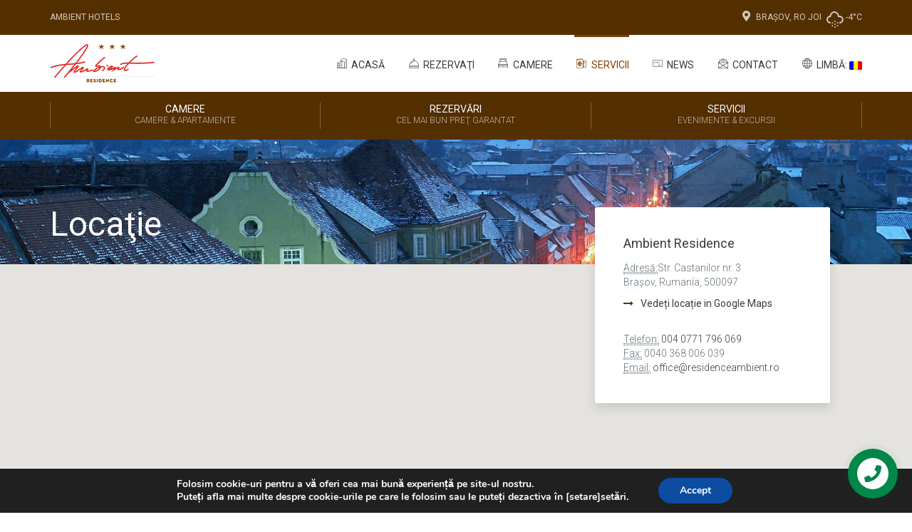

--- FILE ---
content_type: text/html; charset=UTF-8
request_url: https://www.residenceambient.ro/ro/hotel-services/location/
body_size: 111368
content:
<!DOCTYPE html>
<html lang="ro-RO">
<head>
<meta charset="UTF-8" />
<meta name="apple-mobile-web-app-capable" content="yes">
<link rel="profile" href="http://gmpg.org/xfn/11" />
<link rel="pingback" href="https://www.residenceambient.ro/xmlrpc.php" />
<link rel="icon" href="https://www.residenceambient.ro/wp-content/uploads/2017/04/cropped-residence-1-32x32.png" sizes="32x32" />
<link rel="icon" href="https://www.residenceambient.ro/wp-content/uploads/2017/04/cropped-residence-1-192x192.png" sizes="192x192" />
<link rel="apple-touch-icon" href="https://www.residenceambient.ro/wp-content/uploads/2017/04/cropped-residence-1-180x180.png" />
<meta name="msapplication-TileImage" content="https://www.residenceambient.ro/wp-content/uploads/2017/04/cropped-residence-1-270x270.png" />
<meta name='robots' content='max-image-preview:large' />
	<style>img:is([sizes="auto" i], [sizes^="auto," i]) { contain-intrinsic-size: 3000px 1500px }</style>
	
<!-- Google Tag Manager for WordPress by gtm4wp.com -->
<script data-cfasync="false" data-pagespeed-no-defer type="text/javascript">//<![CDATA[
	var gtm4wp_datalayer_name = "dataLayer";
	var dataLayer = dataLayer || [];

	var gtm4wp_scrollerscript_debugmode         = false;
	var gtm4wp_scrollerscript_callbacktime      = 100;
	var gtm4wp_scrollerscript_readerlocation    = 150;
	var gtm4wp_scrollerscript_contentelementid  = "content";
	var gtm4wp_scrollerscript_scannertime       = 60;
//]]>
</script>
<!-- End Google Tag Manager for WordPress by gtm4wp.com -->
	<!-- This site is optimized with the Yoast SEO Premium plugin v14.0.2 - https://yoast.com/wordpress/plugins/seo/ -->
	<title>Locaţie - Ambient Residence - Brașov (România) - Rezervă la cel mai bun preț pentru proprietăţile Ambient</title>
	<meta name="robots" content="index, follow" />
	<meta name="googlebot" content="index, follow, max-snippet:-1, max-image-preview:large, max-video-preview:-1" />
	<meta name="bingbot" content="index, follow, max-snippet:-1, max-image-preview:large, max-video-preview:-1" />
	<link rel="canonical" href="https://www.residenceambient.ro/hotel-services/location/" />
	<meta property="og:locale" content="ro_RO" />
	<meta property="og:type" content="article" />
	<meta property="og:title" content="[:ro]Locaţie[:en]Location[:es]Ubicación[:de]Lage[:] - Ambient Residence - Brașov (România) - Rezervă la cel mai bun preț pentru proprietăţile Ambient" />
	<meta property="og:url" content="https://www.residenceambient.ro/hotel-services/location/" />
	<meta property="og:site_name" content="Ambient Residence - Brașov (România) - Rezervă la cel mai bun preț pentru proprietăţile Ambient" />
	<meta property="article:modified_time" content="2023-11-27T20:09:05+00:00" />
	<meta name="twitter:card" content="summary_large_image" />
	<script type="application/ld+json" class="yoast-schema-graph">{"@context":"https://schema.org","@graph":[{"@type":"WebSite","@id":"https://www.residenceambient.ro/ro/#website","url":"https://www.residenceambient.ro/ro/","name":"Ambient Residence - Bra\u0219ov (Rom\u00e2nia) - Rezerv\u0103 la cel mai bun pre\u021b pentru propriet\u0103\u0163ile Ambient","description":"Site-ul oficial","potentialAction":[{"@type":"SearchAction","target":"https://www.residenceambient.ro/ro/?s={search_term_string}","query-input":"required name=search_term_string"}],"inLanguage":"ro-RO"},{"@type":"WebPage","@id":"https://www.residenceambient.ro/hotel-services/location/#webpage","url":"https://www.residenceambient.ro/hotel-services/location/","name":"[:ro]Loca\u0163ie[:en]Location[:es]Ubicaci\u00f3n[:de]Lage[:] - Ambient Residence - Bra\u0219ov (Rom\u00e2nia) - Rezerv\u0103 la cel mai bun pre\u021b pentru propriet\u0103\u0163ile Ambient","isPartOf":{"@id":"https://www.residenceambient.ro/ro/#website"},"datePublished":"2016-09-25T13:49:27+00:00","dateModified":"2023-11-27T20:09:05+00:00","inLanguage":"ro-RO","potentialAction":[{"@type":"ReadAction","target":["https://www.residenceambient.ro/hotel-services/location/"]}]}]}</script>
	<!-- / Yoast SEO Premium plugin. -->


<meta name="viewport" content="width=device-width, initial-scale=1, maximum-scale=1, user-scalable=0"><link rel='dns-prefetch' href='//fonts.googleapis.com' />
<link rel="alternate" type="application/rss+xml" title="Ambient Residence - Brașov (România) - Rezervă la cel mai bun preț pentru proprietăţile Ambient &raquo; Flux" href="https://www.residenceambient.ro/ro/feed/" />
<link rel="alternate" type="application/rss+xml" title="Ambient Residence - Brașov (România) - Rezervă la cel mai bun preț pentru proprietăţile Ambient &raquo; Flux comentarii" href="https://www.residenceambient.ro/ro/comments/feed/" />
<meta property="og:title" content="Locaţie - Ambient Residence - Brașov (România) - Rezervă la cel mai bun preț pentru proprietăţile AmbientAmbient Residence - Brașov (România) - Rezervă la cel mai bun preț pentru proprietăţile Ambient" /><meta property="og:type" content="article" /><meta property="og:image" content="https://www.residenceambient.ro/wp-content/uploads/2016/09/Logo002AmbientResidence.png" /><meta property="og:url" content="https://www.residenceambient.ro/ro/hotel-services/location/" /><meta name="generator" content="Hotel's Performance "><script type="text/javascript">
/* <![CDATA[ */
window._wpemojiSettings = {"baseUrl":"https:\/\/s.w.org\/images\/core\/emoji\/16.0.1\/72x72\/","ext":".png","svgUrl":"https:\/\/s.w.org\/images\/core\/emoji\/16.0.1\/svg\/","svgExt":".svg","source":{"concatemoji":"https:\/\/www.residenceambient.ro\/wp-includes\/js\/wp-emoji-release.min.js?ver=6.8.3"}};
/*! This file is auto-generated */
!function(s,n){var o,i,e;function c(e){try{var t={supportTests:e,timestamp:(new Date).valueOf()};sessionStorage.setItem(o,JSON.stringify(t))}catch(e){}}function p(e,t,n){e.clearRect(0,0,e.canvas.width,e.canvas.height),e.fillText(t,0,0);var t=new Uint32Array(e.getImageData(0,0,e.canvas.width,e.canvas.height).data),a=(e.clearRect(0,0,e.canvas.width,e.canvas.height),e.fillText(n,0,0),new Uint32Array(e.getImageData(0,0,e.canvas.width,e.canvas.height).data));return t.every(function(e,t){return e===a[t]})}function u(e,t){e.clearRect(0,0,e.canvas.width,e.canvas.height),e.fillText(t,0,0);for(var n=e.getImageData(16,16,1,1),a=0;a<n.data.length;a++)if(0!==n.data[a])return!1;return!0}function f(e,t,n,a){switch(t){case"flag":return n(e,"\ud83c\udff3\ufe0f\u200d\u26a7\ufe0f","\ud83c\udff3\ufe0f\u200b\u26a7\ufe0f")?!1:!n(e,"\ud83c\udde8\ud83c\uddf6","\ud83c\udde8\u200b\ud83c\uddf6")&&!n(e,"\ud83c\udff4\udb40\udc67\udb40\udc62\udb40\udc65\udb40\udc6e\udb40\udc67\udb40\udc7f","\ud83c\udff4\u200b\udb40\udc67\u200b\udb40\udc62\u200b\udb40\udc65\u200b\udb40\udc6e\u200b\udb40\udc67\u200b\udb40\udc7f");case"emoji":return!a(e,"\ud83e\udedf")}return!1}function g(e,t,n,a){var r="undefined"!=typeof WorkerGlobalScope&&self instanceof WorkerGlobalScope?new OffscreenCanvas(300,150):s.createElement("canvas"),o=r.getContext("2d",{willReadFrequently:!0}),i=(o.textBaseline="top",o.font="600 32px Arial",{});return e.forEach(function(e){i[e]=t(o,e,n,a)}),i}function t(e){var t=s.createElement("script");t.src=e,t.defer=!0,s.head.appendChild(t)}"undefined"!=typeof Promise&&(o="wpEmojiSettingsSupports",i=["flag","emoji"],n.supports={everything:!0,everythingExceptFlag:!0},e=new Promise(function(e){s.addEventListener("DOMContentLoaded",e,{once:!0})}),new Promise(function(t){var n=function(){try{var e=JSON.parse(sessionStorage.getItem(o));if("object"==typeof e&&"number"==typeof e.timestamp&&(new Date).valueOf()<e.timestamp+604800&&"object"==typeof e.supportTests)return e.supportTests}catch(e){}return null}();if(!n){if("undefined"!=typeof Worker&&"undefined"!=typeof OffscreenCanvas&&"undefined"!=typeof URL&&URL.createObjectURL&&"undefined"!=typeof Blob)try{var e="postMessage("+g.toString()+"("+[JSON.stringify(i),f.toString(),p.toString(),u.toString()].join(",")+"));",a=new Blob([e],{type:"text/javascript"}),r=new Worker(URL.createObjectURL(a),{name:"wpTestEmojiSupports"});return void(r.onmessage=function(e){c(n=e.data),r.terminate(),t(n)})}catch(e){}c(n=g(i,f,p,u))}t(n)}).then(function(e){for(var t in e)n.supports[t]=e[t],n.supports.everything=n.supports.everything&&n.supports[t],"flag"!==t&&(n.supports.everythingExceptFlag=n.supports.everythingExceptFlag&&n.supports[t]);n.supports.everythingExceptFlag=n.supports.everythingExceptFlag&&!n.supports.flag,n.DOMReady=!1,n.readyCallback=function(){n.DOMReady=!0}}).then(function(){return e}).then(function(){var e;n.supports.everything||(n.readyCallback(),(e=n.source||{}).concatemoji?t(e.concatemoji):e.wpemoji&&e.twemoji&&(t(e.twemoji),t(e.wpemoji)))}))}((window,document),window._wpemojiSettings);
/* ]]> */
</script>
<style id='wp-emoji-styles-inline-css' type='text/css'>

	img.wp-smiley, img.emoji {
		display: inline !important;
		border: none !important;
		box-shadow: none !important;
		height: 1em !important;
		width: 1em !important;
		margin: 0 0.07em !important;
		vertical-align: -0.1em !important;
		background: none !important;
		padding: 0 !important;
	}
</style>
<link rel='stylesheet' id='wp-block-library-css' href='https://www.residenceambient.ro/wp-includes/css/dist/block-library/style.min.css?ver=6.8.3' type='text/css' media='all' />
<style id='classic-theme-styles-inline-css' type='text/css'>
/*! This file is auto-generated */
.wp-block-button__link{color:#fff;background-color:#32373c;border-radius:9999px;box-shadow:none;text-decoration:none;padding:calc(.667em + 2px) calc(1.333em + 2px);font-size:1.125em}.wp-block-file__button{background:#32373c;color:#fff;text-decoration:none}
</style>
<style id='global-styles-inline-css' type='text/css'>
:root{--wp--preset--aspect-ratio--square: 1;--wp--preset--aspect-ratio--4-3: 4/3;--wp--preset--aspect-ratio--3-4: 3/4;--wp--preset--aspect-ratio--3-2: 3/2;--wp--preset--aspect-ratio--2-3: 2/3;--wp--preset--aspect-ratio--16-9: 16/9;--wp--preset--aspect-ratio--9-16: 9/16;--wp--preset--color--black: #000000;--wp--preset--color--cyan-bluish-gray: #abb8c3;--wp--preset--color--white: #ffffff;--wp--preset--color--pale-pink: #f78da7;--wp--preset--color--vivid-red: #cf2e2e;--wp--preset--color--luminous-vivid-orange: #ff6900;--wp--preset--color--luminous-vivid-amber: #fcb900;--wp--preset--color--light-green-cyan: #7bdcb5;--wp--preset--color--vivid-green-cyan: #00d084;--wp--preset--color--pale-cyan-blue: #8ed1fc;--wp--preset--color--vivid-cyan-blue: #0693e3;--wp--preset--color--vivid-purple: #9b51e0;--wp--preset--gradient--vivid-cyan-blue-to-vivid-purple: linear-gradient(135deg,rgba(6,147,227,1) 0%,rgb(155,81,224) 100%);--wp--preset--gradient--light-green-cyan-to-vivid-green-cyan: linear-gradient(135deg,rgb(122,220,180) 0%,rgb(0,208,130) 100%);--wp--preset--gradient--luminous-vivid-amber-to-luminous-vivid-orange: linear-gradient(135deg,rgba(252,185,0,1) 0%,rgba(255,105,0,1) 100%);--wp--preset--gradient--luminous-vivid-orange-to-vivid-red: linear-gradient(135deg,rgba(255,105,0,1) 0%,rgb(207,46,46) 100%);--wp--preset--gradient--very-light-gray-to-cyan-bluish-gray: linear-gradient(135deg,rgb(238,238,238) 0%,rgb(169,184,195) 100%);--wp--preset--gradient--cool-to-warm-spectrum: linear-gradient(135deg,rgb(74,234,220) 0%,rgb(151,120,209) 20%,rgb(207,42,186) 40%,rgb(238,44,130) 60%,rgb(251,105,98) 80%,rgb(254,248,76) 100%);--wp--preset--gradient--blush-light-purple: linear-gradient(135deg,rgb(255,206,236) 0%,rgb(152,150,240) 100%);--wp--preset--gradient--blush-bordeaux: linear-gradient(135deg,rgb(254,205,165) 0%,rgb(254,45,45) 50%,rgb(107,0,62) 100%);--wp--preset--gradient--luminous-dusk: linear-gradient(135deg,rgb(255,203,112) 0%,rgb(199,81,192) 50%,rgb(65,88,208) 100%);--wp--preset--gradient--pale-ocean: linear-gradient(135deg,rgb(255,245,203) 0%,rgb(182,227,212) 50%,rgb(51,167,181) 100%);--wp--preset--gradient--electric-grass: linear-gradient(135deg,rgb(202,248,128) 0%,rgb(113,206,126) 100%);--wp--preset--gradient--midnight: linear-gradient(135deg,rgb(2,3,129) 0%,rgb(40,116,252) 100%);--wp--preset--font-size--small: 13px;--wp--preset--font-size--medium: 20px;--wp--preset--font-size--large: 36px;--wp--preset--font-size--x-large: 42px;--wp--preset--spacing--20: 0.44rem;--wp--preset--spacing--30: 0.67rem;--wp--preset--spacing--40: 1rem;--wp--preset--spacing--50: 1.5rem;--wp--preset--spacing--60: 2.25rem;--wp--preset--spacing--70: 3.38rem;--wp--preset--spacing--80: 5.06rem;--wp--preset--shadow--natural: 6px 6px 9px rgba(0, 0, 0, 0.2);--wp--preset--shadow--deep: 12px 12px 50px rgba(0, 0, 0, 0.4);--wp--preset--shadow--sharp: 6px 6px 0px rgba(0, 0, 0, 0.2);--wp--preset--shadow--outlined: 6px 6px 0px -3px rgba(255, 255, 255, 1), 6px 6px rgba(0, 0, 0, 1);--wp--preset--shadow--crisp: 6px 6px 0px rgba(0, 0, 0, 1);}:where(.is-layout-flex){gap: 0.5em;}:where(.is-layout-grid){gap: 0.5em;}body .is-layout-flex{display: flex;}.is-layout-flex{flex-wrap: wrap;align-items: center;}.is-layout-flex > :is(*, div){margin: 0;}body .is-layout-grid{display: grid;}.is-layout-grid > :is(*, div){margin: 0;}:where(.wp-block-columns.is-layout-flex){gap: 2em;}:where(.wp-block-columns.is-layout-grid){gap: 2em;}:where(.wp-block-post-template.is-layout-flex){gap: 1.25em;}:where(.wp-block-post-template.is-layout-grid){gap: 1.25em;}.has-black-color{color: var(--wp--preset--color--black) !important;}.has-cyan-bluish-gray-color{color: var(--wp--preset--color--cyan-bluish-gray) !important;}.has-white-color{color: var(--wp--preset--color--white) !important;}.has-pale-pink-color{color: var(--wp--preset--color--pale-pink) !important;}.has-vivid-red-color{color: var(--wp--preset--color--vivid-red) !important;}.has-luminous-vivid-orange-color{color: var(--wp--preset--color--luminous-vivid-orange) !important;}.has-luminous-vivid-amber-color{color: var(--wp--preset--color--luminous-vivid-amber) !important;}.has-light-green-cyan-color{color: var(--wp--preset--color--light-green-cyan) !important;}.has-vivid-green-cyan-color{color: var(--wp--preset--color--vivid-green-cyan) !important;}.has-pale-cyan-blue-color{color: var(--wp--preset--color--pale-cyan-blue) !important;}.has-vivid-cyan-blue-color{color: var(--wp--preset--color--vivid-cyan-blue) !important;}.has-vivid-purple-color{color: var(--wp--preset--color--vivid-purple) !important;}.has-black-background-color{background-color: var(--wp--preset--color--black) !important;}.has-cyan-bluish-gray-background-color{background-color: var(--wp--preset--color--cyan-bluish-gray) !important;}.has-white-background-color{background-color: var(--wp--preset--color--white) !important;}.has-pale-pink-background-color{background-color: var(--wp--preset--color--pale-pink) !important;}.has-vivid-red-background-color{background-color: var(--wp--preset--color--vivid-red) !important;}.has-luminous-vivid-orange-background-color{background-color: var(--wp--preset--color--luminous-vivid-orange) !important;}.has-luminous-vivid-amber-background-color{background-color: var(--wp--preset--color--luminous-vivid-amber) !important;}.has-light-green-cyan-background-color{background-color: var(--wp--preset--color--light-green-cyan) !important;}.has-vivid-green-cyan-background-color{background-color: var(--wp--preset--color--vivid-green-cyan) !important;}.has-pale-cyan-blue-background-color{background-color: var(--wp--preset--color--pale-cyan-blue) !important;}.has-vivid-cyan-blue-background-color{background-color: var(--wp--preset--color--vivid-cyan-blue) !important;}.has-vivid-purple-background-color{background-color: var(--wp--preset--color--vivid-purple) !important;}.has-black-border-color{border-color: var(--wp--preset--color--black) !important;}.has-cyan-bluish-gray-border-color{border-color: var(--wp--preset--color--cyan-bluish-gray) !important;}.has-white-border-color{border-color: var(--wp--preset--color--white) !important;}.has-pale-pink-border-color{border-color: var(--wp--preset--color--pale-pink) !important;}.has-vivid-red-border-color{border-color: var(--wp--preset--color--vivid-red) !important;}.has-luminous-vivid-orange-border-color{border-color: var(--wp--preset--color--luminous-vivid-orange) !important;}.has-luminous-vivid-amber-border-color{border-color: var(--wp--preset--color--luminous-vivid-amber) !important;}.has-light-green-cyan-border-color{border-color: var(--wp--preset--color--light-green-cyan) !important;}.has-vivid-green-cyan-border-color{border-color: var(--wp--preset--color--vivid-green-cyan) !important;}.has-pale-cyan-blue-border-color{border-color: var(--wp--preset--color--pale-cyan-blue) !important;}.has-vivid-cyan-blue-border-color{border-color: var(--wp--preset--color--vivid-cyan-blue) !important;}.has-vivid-purple-border-color{border-color: var(--wp--preset--color--vivid-purple) !important;}.has-vivid-cyan-blue-to-vivid-purple-gradient-background{background: var(--wp--preset--gradient--vivid-cyan-blue-to-vivid-purple) !important;}.has-light-green-cyan-to-vivid-green-cyan-gradient-background{background: var(--wp--preset--gradient--light-green-cyan-to-vivid-green-cyan) !important;}.has-luminous-vivid-amber-to-luminous-vivid-orange-gradient-background{background: var(--wp--preset--gradient--luminous-vivid-amber-to-luminous-vivid-orange) !important;}.has-luminous-vivid-orange-to-vivid-red-gradient-background{background: var(--wp--preset--gradient--luminous-vivid-orange-to-vivid-red) !important;}.has-very-light-gray-to-cyan-bluish-gray-gradient-background{background: var(--wp--preset--gradient--very-light-gray-to-cyan-bluish-gray) !important;}.has-cool-to-warm-spectrum-gradient-background{background: var(--wp--preset--gradient--cool-to-warm-spectrum) !important;}.has-blush-light-purple-gradient-background{background: var(--wp--preset--gradient--blush-light-purple) !important;}.has-blush-bordeaux-gradient-background{background: var(--wp--preset--gradient--blush-bordeaux) !important;}.has-luminous-dusk-gradient-background{background: var(--wp--preset--gradient--luminous-dusk) !important;}.has-pale-ocean-gradient-background{background: var(--wp--preset--gradient--pale-ocean) !important;}.has-electric-grass-gradient-background{background: var(--wp--preset--gradient--electric-grass) !important;}.has-midnight-gradient-background{background: var(--wp--preset--gradient--midnight) !important;}.has-small-font-size{font-size: var(--wp--preset--font-size--small) !important;}.has-medium-font-size{font-size: var(--wp--preset--font-size--medium) !important;}.has-large-font-size{font-size: var(--wp--preset--font-size--large) !important;}.has-x-large-font-size{font-size: var(--wp--preset--font-size--x-large) !important;}
:where(.wp-block-post-template.is-layout-flex){gap: 1.25em;}:where(.wp-block-post-template.is-layout-grid){gap: 1.25em;}
:where(.wp-block-columns.is-layout-flex){gap: 2em;}:where(.wp-block-columns.is-layout-grid){gap: 2em;}
:root :where(.wp-block-pullquote){font-size: 1.5em;line-height: 1.6;}
</style>
<link rel='stylesheet' id='rs-plugin-settings-css' href='https://www.residenceambient.ro/wp-content/plugins/revslider/public/assets/css/rs6.css?ver=6.2.17' type='text/css' media='all' />
<style id='rs-plugin-settings-inline-css' type='text/css'>
#rs-demo-id {}
</style>
<link rel='stylesheet' id='simple-weather-css' href='https://www.residenceambient.ro/wp-content/plugins/simple-weather/css/simple-weather.css?ver=6.8.3' type='text/css' media='all' />
<link rel='stylesheet' id='curly-bootstrap-css' href='https://www.residenceambient.ro/wp-content/themes/leisure/css/bootstrap.min.css' type='text/css' media='all' />
<link rel='stylesheet' id='curly-fontawesome-css' href='https://www.residenceambient.ro/wp-content/themes/leisure/css/font-awesome.min.css' type='text/css' media='all' />
<link rel='stylesheet' id='curly-travel-icons-css' href='https://www.residenceambient.ro/wp-content/themes/leisure/css/hotel-icons.css' type='text/css' media='all' />
<link rel='stylesheet' id='curly-boxer-css' href='https://www.residenceambient.ro/wp-content/themes/leisure/css/formstone/lightbox.css' type='text/css' media='all' />
<link rel='stylesheet' id='curly-wallpaper-css' href='https://www.residenceambient.ro/wp-content/themes/leisure/css/background.css' type='text/css' media='all' />
<link rel='stylesheet' id='curly-owlcarousel-css' href='https://www.residenceambient.ro/wp-content/themes/leisure/css/owl.carousel.min.css' type='text/css' media='all' />
<link rel='stylesheet' id='curly-patterns-css' href='https://www.residenceambient.ro/wp-content/themes/leisure/css/patternbolt.css' type='text/css' media='all' />
<link rel='stylesheet' id='curly-style-css' href='https://www.residenceambient.ro/wp-content/themes/leisure/style.css?ver=6.8.3' type='text/css' media='all' />
<style id='curly-style-inline-css' type='text/css'>
 body,p,li,#footer{font-family:'Roboto';font-weight:300;text-transform:none;font-size:1.4rem}h1,.page-title,.pricing-row h3{font-family:'Roboto';font-weight:normal;font-style:normal;text-transform:none;font-size:3.8rem}h2,#logo{font-family:'Roboto';font-weight:normal;font-style:normal;text-transform:none;font-size:3rem}h3{font-family:'Roboto';font-weight:normal;font-style:normal;text-transform:none;font-size:2.4rem}h4,.panel-title,.nav-tabs > li > a{font-family:'Roboto';font-weight:normal;font-style:normal;text-transform:none;font-size:1.8rem}h5{font-family:'Roboto';font-weight:normal;font-style:normal;text-transform:none;font-size:1.6rem}h6{font-family:'Roboto';font-weight:normal;font-style:normal;text-transform:none;font-size:1.4rem}blockquote,blockquote p,.pullquote{font-family:'Roboto';font-weight:normal;font-style:normal;text-transform:none;font-size:1.8rem}blockquote cite{font-size:1.4rem}#main-nav ul.menu > .menu-item > a,#main-nav div.menu > ul > li[class*=page-item] > a{font-family:'Roboto';font-weight:normal;font-style:normal;text-transform:uppercase;font-size:1.4rem}#secondary-nav .menu-item > a,#secondary-nav .menu-item .nav_desc{font-family:'Roboto';font-weight:normal;font-style:normal;text-transform:uppercase;font-size:1.4rem}#footer .widget-title,.services-carousel p,.meta,.isotope p{font-size:1.4rem}.absolute-header,.absolute-header span,.absolute-header em{font-family:'Roboto';font-weight:normal;font-style:normal;text-transform:uppercase;font-size:1.2rem}.dropcap{font-family:'Roboto'}#footer,#footer p,#footer li{font-size:1.2rem}.input-sm,.btn-sm{font-size:1.2rem}.input-lg,.btn-lg{font-size:1.6rem}.ninja-forms-form .ninja-forms-all-fields-wrap .field-wrap{font-size:1.4rem}input[type=text],input[type=search],input[type=password],input[type=email],input[type=number],input[type=url],input[type=date],input[type=tel],select,textarea,.form-control,input[type=submit],input[type=submit]:hover,input[type=button],input[type=button]:hover,.btn{font-family:'Roboto';font-size:1.4rem}button.vc_general{font-family:'Roboto'}
 html,body{background-color:rgba(255,255,255,1)}#footer{background-color:rgba(240,241,242,1)}#header{background-color:rgba(84,47,0,1)}#site{backgorund-color:rgba(255,255,255,1);background-image:url( );background-repeat:;background-position:;background-attachment:}::selection{background:rgba(84,47,0,0.9)}::-moz-selection{background:rgba(84,47,0,0.9)}input[type=submit],input[type=submit]:hover,input[type=button],input[type=button]:hover{background-color:rgba(84,47,0,1)}select,.chosen-single{background-image:url([data-uri]) !important}.widget_search .search-field,input[type=text]#s,.chosen-search > input[type=text],#bbp_search{background-image:url([data-uri])}
 html,body{color:rgba(102,114,121,1)}table th{color:rgba(54,61,64,1)}#site{color:rgba(102,114,121,1)}a{color:rgba(54,61,64,1)}a:hover,.btn:hover{color:rgba(102,114,121,1)}::selection{color:rgba(255,255,255,1)}::-moz-selection{color:rgba(255,255,255,1)}input[type=submit],input[type=submit]:hover,input[type=button],input[type=button]:hover{border-color:rgba(84,47,0,1);color:rgba(255,255,255,1)}input[type=text],input[type=search],input[type=password],input[type=email],input[type=number],input[type=url],input[type=date],input[type=tel],select,textarea,.form-control{border-color:rgba(102,114,121,0.25);background-color:rgba(255,255,255,1);color:rgba(102,114,121,1)}input[type=text]:focus,input[type=search]:focus,input[type=password]:focus,input[type=email]:focus,input[type=number]:focus,input[type=url]:focus,input[type=date]:focus,input[type=tel]:focus,select:focus,textarea:focus{border-color:rgba(102,114,121,0.65)}code{color:rgba(84,47,0,1)}kbd{color:rgba(255,255,255,1)}pre{color:rgba(102,114,121,1);border-color:rgba(102,114,121,0.25)}.modal-backdrop{background:rgba(255,255,255,100)}.form-group[data-required]::before,div[data-required]::before{color:rgba(84,47,0,1)}.widget_archive li,.widget_pages li,.widget_categories li,.sidebar-widget li{border-color:rgba(102,114,121,0.25)}.owl-theme .owl-controls .owl-nav [class*=owl-]:hover{color:rgba(84,47,0,1)}.owl-theme .owl-controls .owl-nav [class*=owl-]{color:rgba(54,61,64,1)}.owl-theme .owl-dots .owl-dot.active span,.owl-theme .owl-dots .owl-dot:hover span,.owl-theme .owl-controls .owl-nav .owl-next:after,.owl-theme .owl-controls .owl-nav .owl-prev:before,.owl-theme .owl-dots.active .owl-dot span{color:rgba(84,47,0,1)}.owl-theme .owl-dots .owl-dot.active span,.owl-theme .owl-dots .owl-dot:hover span{border-color:rgba(84,47,0,1)}.owl-theme .owl-dots .owl-dot span{border-color:rgba(102,114,121,0.25)}#content .vc_toggle_title.vc_toggle_title h4{color:rgba(54,61,64,1)}#content .vc_toggle.vc_toggle .wpb_toggle_title_active h4{color:rgba(84,47,0,1)}.services-carousel .item-content{border-color:rgba(102,114,121,0.1)}#goog-wm-qt{border-color:rgba(102,114,121,0.25);color:rgba(102,114,121,1)}#goog-wm-sb{border-color:rgba(84,47,0,1);color:rgba(255,255,255,1)}.fa-boxed{color:rgba(255,255,255,1)}.meta .fa{color:rgba(84,47,0,1)}.about-author{background-color:rgba(102,114,121,0.05)}.pullquote.pull-left{border-right:3px solid rgba(102,114,121,0.25)}.pullquote.pull-right{border-left:3px solid rgba(102,114,121,0.25)}.isotope .item-content{background-color:rgba(102,114,121,0.05);border-color:rgba(102,114,121,0.1)}.pagination .nav-links .page-numbers{background-color:rgba(102,114,121,0.1);color:rgba(102,114,121,1)}.pagination .nav-links .page-numbers:hover{background-color:rgba(255,255,255,1);color:rgba(102,114,121,1)}.pagination .nav-links .current,.pagination .nav-links .current:hover,.pagination .nav-links .current:focus{background-color:rgba(84,47,0,1);border-color:rgba(84,47,0,1);color:rgba(255,255,255,1)}.post-navigation{border-top:1px solid rgba(102,114,121,0.1);border-bottom:1px solid rgba(102,114,121,0.1)}.post-navigation .nav-previous{border-right:1px solid rgba(102,114,121,0.1)}.post-navigation .nav-previous::before,.post-navigation .nav-next::after{color:rgba(84,47,0,1)}code{background-color:rgba(84,47,0,0.1)}kbd{background-color:rgba(102,114,121,1)}pre{background-color:rgba(102,114,121,0.1)}#content .vc_toggle.vc_toggle h4{background-color:rgba(102,114,121,0.1)}.services-carousel .item:hover .item-content,.pricing-table .content-column,.vc_toggle_content{background-color:rgba(102,114,121,0.1)}.owl-theme .owl-dots .owl-dot.active span,.owl-theme .owl-dots .owl-dot:hover span{background:rgba(84,47,0,1)}.list-services a:hover{background-color:rgba(102,114,121,0.05)}#goog-wm-sb{background-color:rgba(84,47,0,1)}.fa-boxed{background-color:rgba(54,61,64,0.85)}.hi-boxed{background-color:rgba(102,114,121,0.05)}h1,.color-h1{color:rgba(54,61,64,1)}h2,.color-h2{color:rgba(54,61,64,1)}h3,.color-h3{color:rgba(54,61,64,1)}h4{color:rgba(54,61,64,1)}h5{color:rgba(84,47,0,1)}h6{color:rgba(54,61,64,1)}blockquote p,.pullquote,.sidebar-widget h5{color:rgba(102,114,121,1)}.dropcap{color:rgba(84,47,0,1)}h5:not(.widget-title),blockquote{color:rgba(84,47,0,1)}#content h1[style*='center']::after,#content h2[style*='center']::after,#content h3[style*='center']::after,#content h4[style*='center']::after,#content h5[style*='center']::after,#content h6[style*='center']::after,#content h1.text-center::after,#content h2.text-center::after,#content h3.text-center::after,#content h4.text-center::after,#content h5.text-center::after,#content h6.text-center::after{border-bottom-color:rgba(84,47,0,1)}.header-row{background-color:rgba(84,47,0,1);color:rgba(255,255,255,0.75)}.absolute-header a{color:rgba(255,255,255,0.75)}#main-nav{background-color:rgba(255,255,255,1);color:rgba(102,114,121,1)}#search-form{background-color:rgba(255,255,255,0.95)}#search-form .search-field,#search-form .close-search,#search-form-inline .search-field,#custom-search-form{color:rgba(54,61,64,1)}#search-form .search-field{background-color:rgba(255,255,255,1);color:rgba(102,114,121,1)}#search-form-inline{border-top:1px solid rgba(102,114,121,0.1)}#main-nav .sub-menu,#main-nav .children{background-color:rgba(255,255,255,0.975);color:rgba(128,64,0,1);border-color:rgba(128,64,0,1)}#main-nav .menu > .menu-item > a,#main-nav .sub-menu .menu-item > a,#main-nav .menu > .page_item > a,#main-nav .children .page_item > a{color:rgba(54,61,64,1)}#main-nav .menu > .menu-item:hover:not(.current-menu-item):not(.current-menu-ancestor):not(.current_page_parent):not(.current_page_item) > a{color:rgba(54,61,64,0.5)}#main-nav .sub-menu .menu-item:hover > a,#main-nav .children .page_item:hover > a{color:rgba(54,61,64,1);background:rgba(54,61,64,0.1)}#main-nav .menu > .current-menu-item > a,#main-nav .menu > .current-menu-ancestor > a,#main-nav .menu > .current_page_parent > a,#main-nav div.menu > ul > .current_page_item > a,#main-nav div.menu > ul > .current_page_parent > a,#main-nav div.menu > ul > .current_page_ancestor > a{color:rgba(128,64,0,1)}@media (max-width:767px){#main-nav ul.menu,#main-nav div.menu > ul{background-color:rgba(255,255,255,1)}#main-nav ul.menu > .menu-item > a,#main-nav .sub-menu .menu-item > a,#main-nav .sub-menu > .menu-item > a::before,#main-nav .sub-menu .sub-menu > .menu-item > a::before,#main-nav div.menu > ul > .page_item > a{border-color:rgba(54,61,64,0.1)}}#secondary-nav .sub-menu{background-color:rgba(102,114,121,1)}#secondary-nav .menu > .menu-item > a{color:rgba(255,255,255,1);border-color:rgba(255,255,255,0.25)}#secondary-nav .menu > .menu-item:hover > a{color:rgba(255,255,255,0.65)}@media (max-width:767px){#secondary-nav .menu{background:rgba(255,255,255,1)}#secondary-nav .menu > .menu-item{border-color:rgba(102,114,121,0.25)}#secondary-nav .menu > .menu-item > a,#secondary-nav .menu > .menu-item > a em{color:rgba(54,61,64,1) !important}}.sticky-wrapper #main-nav.stuck{background-color:rgba(255,255,255,0.97)}nav#main-nav,nav#secondary-nav{border-color:rgba(255,255,255,0.25)}#footer,#footer abbr{color:rgba(102,114,121,1)}#footer a{color:rgba(102,114,121,1)}#footer a:hover{color:rgba(102,114,121,0.5)}#footer .widget-title{color:rgba(84,47,0,1)}#main-footer + #absolute-footer .widget{border-top:1px solid rgba(84,47,0,0.1)}.color-primary{color:rgba(84,47,0,1)}.color-bg{color:rgba(255,255,255,1)}.color-text{color:rgba(102,114,121,1)}.form-control{border-color:rgba(102,114,121,0.25);color:rgba(102,114,121,1)}.form-control:focus{border-color:rgba(102,114,121,0.65)}.btn.btn-default{color:rgba(54,61,64,1);border-color:rgba(54,61,64,0.1);background-color:rgba(54,61,64,0.1)}.btn.btn-default:hover{color:rgba(54,61,64,1);border-color:rgba(54,61,64,0.25);background-color:rgba(54,61,64,0.15)}.btn.btn-link{color:rgba(54,61,64,1)}.btn.btn-link::before{color:rgba(84,47,0,1)}.btn.btn-link:hover{color:rgba(102,114,121,1)}.btn.btn-link:hover::before{color:rgb(64,27,0)}.btn.btn-primary{background-color:rgba(84,47,0,1);border-color:rgba(84,47,0,1);color:rgba(255,255,255,1)}.btn.btn-primary:hover{background-color:rgb(64,27,0);border-color:rgb(64,27,0);color:rgba(255,255,255,1)}.list-bullet li::before,.list-square li::before,.list-center li::before,.list-center li::after{color:rgba(84,47,0,1)}.list-center li::before,.list-center li::after{color:rgba(84,47,0,1)}.list-pointer li::before{border-color:transparent transparent transparent rgba(84,47,0,1)}.list-services li,.panel.panel-default,.list-underline{border-color:rgba(102,114,121,0.25)}.nav-tabs{border-color:rgba(84,47,0,1)}.nav-tabs>li.active>a,.nav-tabs>li.active>a:hover,.nav-tabs>li.active>a:focus{background-color:rgba(84,47,0,1);border-color:rgba(84,47,0,1);color:rgba(255,255,255,1)}.nav>li>a:hover,.nav>li>a:focus{background-color:rgba(102,114,121,0.1)}.panel-default > .panel-heading .accordion-toggle.collapsed{background-color:rgba(102,114,121,0.1)}.panel-default > .panel-heading .accordion-toggle{color:rgba(84,47,0,1)}.modal{background:rgba(255,255,255,0.975)}.modal .close{color:rgba(54,61,64,1)}.modal .close:hover{color:rgba(84,47,0,1)}.table>thead>tr>th,.table>tbody>tr>th,.table>tfoot>tr>th,.table>thead>tr>td,.table>tbody>tr>td,.table>tfoot>tr>td{border-top-color:rgba(102,114,121,0.1)}.table-hover>tbody>tr:hover>td,.table-hover>tbody>tr:hover>th,.table-striped>tbody>tr:nth-child(odd)>td,.table-striped>tbody>tr:nth-child(odd)>th{background-color:rgba(102,114,121,0.05)}.table>thead>tr>th{border-bottom-color:rgba(84,47,0,1)}.well{background-color:rgba(102,114,121,0.05);border-color:rgba(102,114,121,0.1)}.entry{border-color:rgba(102,114,121,0.25)}.entry-meta,.entry-meta a,.entry h1 > small,.entry h2 > small,.entry h3 > small,.entry.quote blockquote > small{color:rgba(84,47,0,1)}.entry.format-quote{background-color:rgba(102,114,121,0.1)}#wp-calendar thead th,#wp-calendar tbody td{border-color:rgba(102,114,121,0.1)}#wp-calendar thead th{background-color:rgba(102,114,121,0.05)}#wp-calendar caption{background-color:rgba(84,47,0,1);border-color:rgba(84,47,0,1);color:rgba(255,255,255,1)}.entry.sticky,.wp-caption-text{color:rgba(102,114,121,1);background:rgba(102,114,121,0.1)}.comment-reply-link::before,#comments .bypostauthor h2{color:rgba(84,47,0,1)}#comments .child-comments{border-left:1px solid rgba(102,114,121,0.25)}#comments h2{border-bottom:1px solid rgba(102,114,121,0.25)}#map-description .col-lg-4 > div{background-color:rgba(255,255,255,1);color:rgba(102,114,121,1)}.white-box{background-color:rgba(255,255,255,0.85)}.person-mini img,.person-large img{border-color:rgba(102,114,121,0.25)}.amenities.full{border-bottom-color:rgba(102,114,121,0.15)}.amenities.full .col-xs-6{border-right-color:rgba(102,114,121,0.15)}.amenities.full .col-xs-6::after{border-top-color:rgba(102,114,121,0.15)}.fs-lightbox-overlay,.fs-lightbox,.fs-lightbox-meta{background:rgba(255,255,255,1);color:rgba(102,114,121,1)}.isotope-filter .selected a{color:rgba(84,47,0,1)}.stars-rating input + span::after{color:rgba(102,114,121,0.55)}.stars-rating label[class^='stars-']:hover{background-color:rgba(102,114,121,0.05)}.stars-rating input:checked + span::after{color:rgba(84,47,0,1)}.stars-rating{border-bottom-color:rgba(102,114,121,0.1)}.stars-rating::after{color:rgba(84,47,0,1)}.review-content{border-top-color:rgba(102,114,121,0.1)}.room-listing-row{border-bottom-color:rgba(102,114,121,0.1)}.overlay-primary-50 .overlay{background-color:rgba(84,47,0,0.5)}.overlay-primary-60 .overlay{background-color:rgba(84,47,0,0.6)}.overlay-primary-70 .overlay{background-color:rgba(84,47,0,0.7)}.overlay-primary-80 .overlay{background-color:rgba(84,47,0,0.8)}.overlay-primary-90 .overlay{background-color:rgba(84,47,0,0.9)}.overlay-bg-50 .overlay{background-color:rgba(255,255,255,0.5)}.overlay-bg-60 .overlay{background-color:rgba(255,255,255,0.6)}.overlay-bg-70 .overlay{background-color:rgba(255,255,255,0.7)}.overlay-bg-80 .overlay{background-color:rgba(255,255,255,0.8)}.overlay-bg-90 .overlay{background-color:rgba(255,255,255,0.9)}.overlay-text-50 .overlay{background-color:rgba(255,255,255,0.5)}.overlay-text-60 .overlay{background-color:rgba(255,255,255,0.6)}.overlay-text-70 .overlay{background-color:rgba(255,255,255,0.7)}.overlay-text-80 .overlay{background-color:rgba(255,255,255,0.8)}.overlay-text-90 .overlay{background-color:rgba(255,255,255,0.9)}
 @media (min-width:992px){.layout-content-size-custom #content .main-wrapper{padding:0 50px}}@media (min-width:1200px){.layout-content-size-custom #content .main-wrapper{padding:0 100px}}#main-nav ul.menu > .menu-item > a,#main-nav div.menu > ul > .page_item > a,#logo{height:80px;line-height:80px}#main-nav ul.menu > .current-menu-item > a,#main-nav ul.menu > .current-menu-ancestor > a,#main-nav ul.menu > .current_page_parent > a,#main-nav div.menu > ul > .current_page_item > a,#main-nav div.menu > ul > .current_page_parent > a,#main-nav div.menu > ul > .current_page_ancestor > a{height:80px;line-height:74px}.sticky-wrapper #main-nav.stuck ul.menu > .menu-item > a,.sticky-wrapper #main-nav.stuck div.menu > ul > .page_item > a{height:60px;line-height:60px}.sticky-wrapper #main-nav.stuck ul.menu > .current-menu-item > a,.sticky-wrapper #main-nav.stuck ul.menu > .current-menu-ancestor > a,.sticky-wrapper #main-nav.stuck ul.menu > .current_page_parent > a,.sticky-wrapper #main-nav.stuck div.menu > ul > .current_page_item > a,.sticky-wrapper #main-nav.stuck div.menu > ul > .current_page_parent > a,.sticky-wrapper #main-nav.stuck div.menu > ul > .current_page_ancestor > a{height:60px;line-height:54px}#search-form .search-field{height:80px}#search-form .close-search{line-height:80px}.sticky-wrapper #main-nav.stuck #search-form .search-field{height:60px}.stuck #search-form .close-search{line-height:60px}.stuck #logo{height:60px;line-height:60px}#main-nav ul.menu,#main-nav div.menu > ul{float:right;margin-left:0}.sticky-wrapper{min-height:80px !important}
 #header#header{background-image:url( https://www.residenceambient.ro/wp-content/uploads/2016/09/Locationheaderv001.jpg );background-size:cover;background-position:center top}#page-heading .page-title,#page-heading .page-title small{text-align:left}
.fa.fa-facebook{font-family:"Font Awesome 5 Brands";font-weight:400}.fa.fa-facebook:before{content:"\f39e"}.fa.fa-facebook-f{font-family:"Font Awesome 5 Brands";font-weight:400}.fa.fa-facebook-f:before{content:"\f39e"}.fa.fa-facebook-official{font-family:"Font Awesome 5 Brands";font-weight:400}.fa.fa-facebook-official:before{content:"\f09a"}.fa.fa-facebook-square{font-family:"Font Awesome 5 Brands";font-weight:400}.fa.fa-linkedin{font-family:"Font Awesome 5 Brands";font-weight:400}.fa.fa-linkedin:before{content:"\f0e1"}.fa.fa-linkedin-square{font-family:"Font Awesome 5 Brands";font-weight:400}.fa.fa-linkedin-square:before{content:"\f08c"}.fa.fa-twitter{font-family:"Font Awesome 5 Brands";font-weight:400}.fa.fa-twitter-square{font-family:"Font Awesome 5 Brands";font-weight:400}.fa.fa-instagram{font-family:"Font Awesome 5 Brands";font-weight:400}.fa.fa-tripadvisor{font-family:"Font Awesome 5 Brands";font-weight:400}.fa.fa-youtube{font-family:"Font Awesome 5 Brands";font-weight:400}.desktop-tagline{display:inline}.mobile-tagline{display:none}@media screen and (max-width:768px){.desktop-tagline{display:none}.mobile-tagline{display:inline}body.page-id-4 rs-sbg{background-size:contain !important;height:110vh !important;background-position:center center !important}body.page-id-4 div#slider_container,body.page-id-4 rs-module-wrap,body.page-id-4 rs-module,body.page-id-4 rs-slides{max-height:650px !important}.page-id-4 a[href="/rooms/apartment/"] + .item-content{height:250px !important}.page-id-4 a[href="/rooms/double/"] + .item-content{height:250px !important}.page-id-4 a[href="/rooms/double/"],.page-id-4 a[href="/rooms/apartment/"]{height:350px}}@media screen and (min-width:1920px) and (max-width:2560px){.page-id-4 a[href="/rooms/apartment/"] + .item-content{height:160px !important}.page-id-4 a[href="/rooms/double/"] + .item-content{height:160px !important}.page-id-4 a[href="/rooms/double/"],.page-id-4 a[href="/rooms/apartment/"]{height:333px !important;width:850px}.page-id-4 div.owl-item a[href="https://www.residenceambient.ro/en/contact/"] + .item-content{height:200px !important}}@media screen and (max-width:1280px){.page-id-4 a[href="/rooms/double/"],.page-id-4 a[href="/rooms/apartment/"]{height:240px !important}}}@media (min-width:768px) and (max-width:991px){}@media (max-width:767px){}
</style>
<link rel='stylesheet' id='curly-google-fonts-css' href='//fonts.googleapis.com/css?family=Roboto%3A300%2C400%7CDomine%3A400&#038;subset=latin%2Clatin-ext&#038;ver=6.8.3' type='text/css' media='all' />
<link rel='stylesheet' id='js_composer_front-css' href='https://www.residenceambient.ro/wp-content/plugins/js_composer/assets/css/js_composer.min.css?ver=6.2.0' type='text/css' media='all' />
<link rel='stylesheet' id='bsf-Defaults-css' href='https://www.residenceambient.ro/wp-content/uploads/smile_fonts/Defaults/Defaults.css?ver=3.19.5' type='text/css' media='all' />
<link rel='stylesheet' id='__EPYT__style-css' href='https://www.residenceambient.ro/wp-content/plugins/youtube-embed-plus/styles/ytprefs.min.css?ver=13.4' type='text/css' media='all' />
<style id='__EPYT__style-inline-css' type='text/css'>

                .epyt-gallery-thumb {
                        width: 33.333%;
                }
                
</style>
<link rel='stylesheet' id='moove_gdpr_frontend-css' href='https://www.residenceambient.ro/wp-content/plugins/gdpr-cookie-compliance/dist/styles/gdpr-main.css?ver=4.12.8' type='text/css' media='all' />
<style id='moove_gdpr_frontend-inline-css' type='text/css'>
#moove_gdpr_cookie_modal,#moove_gdpr_cookie_info_bar,.gdpr_cookie_settings_shortcode_content{font-family:Nunito,sans-serif}#moove_gdpr_save_popup_settings_button{background-color:#373737;color:#fff}#moove_gdpr_save_popup_settings_button:hover{background-color:#000}#moove_gdpr_cookie_info_bar .moove-gdpr-info-bar-container .moove-gdpr-info-bar-content a.mgbutton,#moove_gdpr_cookie_info_bar .moove-gdpr-info-bar-container .moove-gdpr-info-bar-content button.mgbutton{background-color:#0C4DA2}#moove_gdpr_cookie_modal .moove-gdpr-modal-content .moove-gdpr-modal-footer-content .moove-gdpr-button-holder a.mgbutton,#moove_gdpr_cookie_modal .moove-gdpr-modal-content .moove-gdpr-modal-footer-content .moove-gdpr-button-holder button.mgbutton,.gdpr_cookie_settings_shortcode_content .gdpr-shr-button.button-green{background-color:#0C4DA2;border-color:#0C4DA2}#moove_gdpr_cookie_modal .moove-gdpr-modal-content .moove-gdpr-modal-footer-content .moove-gdpr-button-holder a.mgbutton:hover,#moove_gdpr_cookie_modal .moove-gdpr-modal-content .moove-gdpr-modal-footer-content .moove-gdpr-button-holder button.mgbutton:hover,.gdpr_cookie_settings_shortcode_content .gdpr-shr-button.button-green:hover{background-color:#fff;color:#0C4DA2}#moove_gdpr_cookie_modal .moove-gdpr-modal-content .moove-gdpr-modal-close i,#moove_gdpr_cookie_modal .moove-gdpr-modal-content .moove-gdpr-modal-close span.gdpr-icon{background-color:#0C4DA2;border:1px solid #0C4DA2}#moove_gdpr_cookie_info_bar span.change-settings-button.focus-g,#moove_gdpr_cookie_info_bar span.change-settings-button:focus,#moove_gdpr_cookie_info_bar button.change-settings-button.focus-g,#moove_gdpr_cookie_info_bar button.change-settings-button:focus{-webkit-box-shadow:0 0 1px 3px #0C4DA2;-moz-box-shadow:0 0 1px 3px #0C4DA2;box-shadow:0 0 1px 3px #0C4DA2}#moove_gdpr_cookie_modal .moove-gdpr-modal-content .moove-gdpr-modal-close i:hover,#moove_gdpr_cookie_modal .moove-gdpr-modal-content .moove-gdpr-modal-close span.gdpr-icon:hover,#moove_gdpr_cookie_info_bar span[data-href]>u.change-settings-button{color:#0C4DA2}#moove_gdpr_cookie_modal .moove-gdpr-modal-content .moove-gdpr-modal-left-content #moove-gdpr-menu li.menu-item-selected a span.gdpr-icon,#moove_gdpr_cookie_modal .moove-gdpr-modal-content .moove-gdpr-modal-left-content #moove-gdpr-menu li.menu-item-selected button span.gdpr-icon{color:inherit}#moove_gdpr_cookie_modal .moove-gdpr-modal-content .moove-gdpr-modal-left-content #moove-gdpr-menu li a span.gdpr-icon,#moove_gdpr_cookie_modal .moove-gdpr-modal-content .moove-gdpr-modal-left-content #moove-gdpr-menu li button span.gdpr-icon{color:inherit}#moove_gdpr_cookie_modal .gdpr-acc-link{line-height:0;font-size:0;color:transparent;position:absolute}#moove_gdpr_cookie_modal .moove-gdpr-modal-content .moove-gdpr-modal-close:hover i,#moove_gdpr_cookie_modal .moove-gdpr-modal-content .moove-gdpr-modal-left-content #moove-gdpr-menu li a,#moove_gdpr_cookie_modal .moove-gdpr-modal-content .moove-gdpr-modal-left-content #moove-gdpr-menu li button,#moove_gdpr_cookie_modal .moove-gdpr-modal-content .moove-gdpr-modal-left-content #moove-gdpr-menu li button i,#moove_gdpr_cookie_modal .moove-gdpr-modal-content .moove-gdpr-modal-left-content #moove-gdpr-menu li a i,#moove_gdpr_cookie_modal .moove-gdpr-modal-content .moove-gdpr-tab-main .moove-gdpr-tab-main-content a:hover,#moove_gdpr_cookie_info_bar.moove-gdpr-dark-scheme .moove-gdpr-info-bar-container .moove-gdpr-info-bar-content a.mgbutton:hover,#moove_gdpr_cookie_info_bar.moove-gdpr-dark-scheme .moove-gdpr-info-bar-container .moove-gdpr-info-bar-content button.mgbutton:hover,#moove_gdpr_cookie_info_bar.moove-gdpr-dark-scheme .moove-gdpr-info-bar-container .moove-gdpr-info-bar-content a:hover,#moove_gdpr_cookie_info_bar.moove-gdpr-dark-scheme .moove-gdpr-info-bar-container .moove-gdpr-info-bar-content button:hover,#moove_gdpr_cookie_info_bar.moove-gdpr-dark-scheme .moove-gdpr-info-bar-container .moove-gdpr-info-bar-content span.change-settings-button:hover,#moove_gdpr_cookie_info_bar.moove-gdpr-dark-scheme .moove-gdpr-info-bar-container .moove-gdpr-info-bar-content button.change-settings-button:hover,#moove_gdpr_cookie_info_bar.moove-gdpr-dark-scheme .moove-gdpr-info-bar-container .moove-gdpr-info-bar-content u.change-settings-button:hover,#moove_gdpr_cookie_info_bar span[data-href]>u.change-settings-button,#moove_gdpr_cookie_info_bar.moove-gdpr-dark-scheme .moove-gdpr-info-bar-container .moove-gdpr-info-bar-content a.mgbutton.focus-g,#moove_gdpr_cookie_info_bar.moove-gdpr-dark-scheme .moove-gdpr-info-bar-container .moove-gdpr-info-bar-content button.mgbutton.focus-g,#moove_gdpr_cookie_info_bar.moove-gdpr-dark-scheme .moove-gdpr-info-bar-container .moove-gdpr-info-bar-content a.focus-g,#moove_gdpr_cookie_info_bar.moove-gdpr-dark-scheme .moove-gdpr-info-bar-container .moove-gdpr-info-bar-content button.focus-g,#moove_gdpr_cookie_info_bar.moove-gdpr-dark-scheme .moove-gdpr-info-bar-container .moove-gdpr-info-bar-content a.mgbutton:focus,#moove_gdpr_cookie_info_bar.moove-gdpr-dark-scheme .moove-gdpr-info-bar-container .moove-gdpr-info-bar-content button.mgbutton:focus,#moove_gdpr_cookie_info_bar.moove-gdpr-dark-scheme .moove-gdpr-info-bar-container .moove-gdpr-info-bar-content a:focus,#moove_gdpr_cookie_info_bar.moove-gdpr-dark-scheme .moove-gdpr-info-bar-container .moove-gdpr-info-bar-content button:focus,#moove_gdpr_cookie_info_bar.moove-gdpr-dark-scheme .moove-gdpr-info-bar-container .moove-gdpr-info-bar-content span.change-settings-button.focus-g,span.change-settings-button:focus,button.change-settings-button.focus-g,button.change-settings-button:focus,#moove_gdpr_cookie_info_bar.moove-gdpr-dark-scheme .moove-gdpr-info-bar-container .moove-gdpr-info-bar-content u.change-settings-button.focus-g,#moove_gdpr_cookie_info_bar.moove-gdpr-dark-scheme .moove-gdpr-info-bar-container .moove-gdpr-info-bar-content u.change-settings-button:focus{color:#0C4DA2}#moove_gdpr_cookie_modal.gdpr_lightbox-hide{display:none}
</style>
<link rel='stylesheet' id='jquery.contactus.css-css' href='https://www.residenceambient.ro/wp-content/plugins/ar-contactus/res/css/jquery.contactus.min.css?ver=1.8.1' type='text/css' media='all' />
<link rel='stylesheet' id='contactus.generated.desktop.css-css' href='https://www.residenceambient.ro/wp-content/plugins/ar-contactus/res/css/generated-desktop.css?ver=1768439614' type='text/css' media='all' />
<link rel='stylesheet' id='contactus.fa.css-css' href='https://use.fontawesome.com/releases/v5.8.1/css/all.css?ver=1.8.1' type='text/css' media='all' />
<script type="text/javascript" src="https://www.residenceambient.ro/wp-includes/js/jquery/jquery.min.js?ver=3.7.1" id="jquery-core-js"></script>
<script type="text/javascript" src="https://www.residenceambient.ro/wp-includes/js/jquery/jquery-migrate.min.js?ver=3.4.1" id="jquery-migrate-js"></script>
<script type="text/javascript" src="https://www.residenceambient.ro/wp-content/plugins/revslider/public/assets/js/rbtools.min.js?ver=6.2.17" id="tp-tools-js"></script>
<script type="text/javascript" src="https://www.residenceambient.ro/wp-content/plugins/revslider/public/assets/js/rs6.min.js?ver=6.2.17" id="revmin-js"></script>
<script type="text/javascript" src="https://www.residenceambient.ro/wp-content/plugins/duracelltomi-google-tag-manager/js/gtm4wp-form-move-tracker.js?ver=1.11.4" id="gtm4wp-form-move-tracker-js"></script>
<script type="text/javascript" src="https://www.residenceambient.ro/wp-content/plugins/duracelltomi-google-tag-manager/js/gtm4wp-social-tracker.js?ver=1.11.4" id="gtm4wp-social-actions-js"></script>
<script type="text/javascript" src="https://www.residenceambient.ro/wp-content/plugins/duracelltomi-google-tag-manager/js/analytics-talk-content-tracking.js?ver=1.11.4" id="gtm4wp-scroll-tracking-js"></script>
<script type="text/javascript" id="__ytprefs__-js-extra">
/* <![CDATA[ */
var _EPYT_ = {"ajaxurl":"https:\/\/www.residenceambient.ro\/wp-admin\/admin-ajax.php","security":"c6d2fad442","gallery_scrolloffset":"20","eppathtoscripts":"https:\/\/www.residenceambient.ro\/wp-content\/plugins\/youtube-embed-plus\/scripts\/","eppath":"https:\/\/www.residenceambient.ro\/wp-content\/plugins\/youtube-embed-plus\/","epresponsiveselector":"[\"iframe.__youtube_prefs__\",\"iframe[src*='youtube.com']\",\"iframe[src*='youtube-nocookie.com']\",\"iframe[data-ep-src*='youtube.com']\",\"iframe[data-ep-src*='youtube-nocookie.com']\",\"iframe[data-ep-gallerysrc*='youtube.com']\"]","epdovol":"1","version":"13.4","evselector":"iframe.__youtube_prefs__[src], iframe[src*=\"youtube.com\/embed\/\"], iframe[src*=\"youtube-nocookie.com\/embed\/\"]","ajax_compat":"","ytapi_load":"light","pause_others":"","stopMobileBuffer":"1","vi_active":"","vi_js_posttypes":[]};
/* ]]> */
</script>
<script type="text/javascript" src="https://www.residenceambient.ro/wp-content/plugins/youtube-embed-plus/scripts/ytprefs.min.js?ver=13.4" id="__ytprefs__-js"></script>
<script type="text/javascript" src="https://www.residenceambient.ro/wp-content/plugins/ar-contactus/res/js/scripts.js?ver=1.8.1" id="jquery.contactus.scripts-js"></script>
<link rel="https://api.w.org/" href="https://www.residenceambient.ro/ro/wp-json/" /><link rel="alternate" title="JSON" type="application/json" href="https://www.residenceambient.ro/ro/wp-json/wp/v2/pages/28" /><link rel="EditURI" type="application/rsd+xml" title="RSD" href="https://www.residenceambient.ro/xmlrpc.php?rsd" />
<meta name="generator" content="WordPress 6.8.3" />
<link rel='shortlink' href='https://www.residenceambient.ro/ro/?p=28' />
<link rel="alternate" title="oEmbed (JSON)" type="application/json+oembed" href="https://www.residenceambient.ro/ro/wp-json/oembed/1.0/embed?url=https%3A%2F%2Fwww.residenceambient.ro%2Fro%2Fhotel-services%2Flocation%2F" />
<link rel="alternate" title="oEmbed (XML)" type="text/xml+oembed" href="https://www.residenceambient.ro/ro/wp-json/oembed/1.0/embed?url=https%3A%2F%2Fwww.residenceambient.ro%2Fro%2Fhotel-services%2Flocation%2F&#038;format=xml" />
<meta name="generator" content="Site Kit by Google 1.122.0" /><style type="text/css">
.qtranxs_flag_ro {background-image: url(https://www.residenceambient.ro/wp-content/plugins/qtranslate-x/flags/ro.png); background-repeat: no-repeat;}
.qtranxs_flag_en {background-image: url(https://www.residenceambient.ro/wp-content/plugins/qtranslate-x/flags/gb.png); background-repeat: no-repeat;}
.qtranxs_flag_es {background-image: url(https://www.residenceambient.ro/wp-content/plugins/qtranslate-x/flags/es.png); background-repeat: no-repeat;}
.qtranxs_flag_de {background-image: url(https://www.residenceambient.ro/wp-content/plugins/qtranslate-x/flags/de.png); background-repeat: no-repeat;}
</style>
<link hreflang="ro" href="https://www.residenceambient.ro/ro/hotel-services/location/" rel="alternate" />
<link hreflang="en" href="https://www.residenceambient.ro/en/hotel-services/location/" rel="alternate" />
<link hreflang="es" href="https://www.residenceambient.ro/es/hotel-services/location/" rel="alternate" />
<link hreflang="de" href="https://www.residenceambient.ro/de/hotel-services/location/" rel="alternate" />
<link hreflang="x-default" href="https://www.residenceambient.ro/ro/hotel-services/location/" rel="alternate" />
<meta name="generator" content="qTranslate-X 3.4.6.8" />

<!-- Google Tag Manager for WordPress by gtm4wp.com -->
<script data-cfasync="false" data-pagespeed-no-defer type="text/javascript">//<![CDATA[
var google_tag_params = {"pageTitle":"Loca\u0163ie - Ambient Residence - Bra\u0219ov (Rom\u00e2nia) - Rezerv\u0103 la cel mai bun pre\u021b pentru propriet\u0103\u0163ile Ambient","pagePostType":"page","pagePostType2":"single-page"};
	var dataLayer_content = {"pageTitle":"Locaţie - Ambient Residence - Brașov (România) - Rezervă la cel mai bun preț pentru proprietăţile Ambient","pagePostType":"page","pagePostType2":"single-page","google_tag_params":window.google_tag_params};
	dataLayer.push( dataLayer_content );//]]>
</script>
<script data-cfasync="false">//<![CDATA[
(function(w,d,s,l,i){w[l]=w[l]||[];w[l].push({'gtm.start':
new Date().getTime(),event:'gtm.js'});var f=d.getElementsByTagName(s)[0],
j=d.createElement(s),dl=l!='dataLayer'?'&l='+l:'';j.async=true;j.src=
'//www.googletagmanager.com/gtm.'+'js?id='+i+dl;f.parentNode.insertBefore(j,f);
})(window,document,'script','dataLayer','GTM-5MWN2T');//]]>
</script>
<!-- End Google Tag Manager -->
<!-- End Google Tag Manager for WordPress by gtm4wp.com --><!--[if lt IE 9]><script src="http://html5shim.googlecode.com/svn/trunk/html5.js"></script><![endif]--><meta name="generator" content="Powered by WPBakery Page Builder - drag and drop page builder for WordPress."/>
<meta name="generator" content="Powered by Slider Revolution 6.2.17 - responsive, Mobile-Friendly Slider Plugin for WordPress with comfortable drag and drop interface." />
<link rel="icon" href="https://www.residenceambient.ro/wp-content/uploads/2017/04/cropped-residence-1-32x32.png" sizes="32x32" />
<link rel="icon" href="https://www.residenceambient.ro/wp-content/uploads/2017/04/cropped-residence-1-192x192.png" sizes="192x192" />
<link rel="apple-touch-icon" href="https://www.residenceambient.ro/wp-content/uploads/2017/04/cropped-residence-1-180x180.png" />
<meta name="msapplication-TileImage" content="https://www.residenceambient.ro/wp-content/uploads/2017/04/cropped-residence-1-270x270.png" />
<script type="text/javascript">function setREVStartSize(e){
			//window.requestAnimationFrame(function() {				 
				window.RSIW = window.RSIW===undefined ? window.innerWidth : window.RSIW;	
				window.RSIH = window.RSIH===undefined ? window.innerHeight : window.RSIH;	
				try {								
					var pw = document.getElementById(e.c).parentNode.offsetWidth,
						newh;
					pw = pw===0 || isNaN(pw) ? window.RSIW : pw;
					e.tabw = e.tabw===undefined ? 0 : parseInt(e.tabw);
					e.thumbw = e.thumbw===undefined ? 0 : parseInt(e.thumbw);
					e.tabh = e.tabh===undefined ? 0 : parseInt(e.tabh);
					e.thumbh = e.thumbh===undefined ? 0 : parseInt(e.thumbh);
					e.tabhide = e.tabhide===undefined ? 0 : parseInt(e.tabhide);
					e.thumbhide = e.thumbhide===undefined ? 0 : parseInt(e.thumbhide);
					e.mh = e.mh===undefined || e.mh=="" || e.mh==="auto" ? 0 : parseInt(e.mh,0);		
					if(e.layout==="fullscreen" || e.l==="fullscreen") 						
						newh = Math.max(e.mh,window.RSIH);					
					else{					
						e.gw = Array.isArray(e.gw) ? e.gw : [e.gw];
						for (var i in e.rl) if (e.gw[i]===undefined || e.gw[i]===0) e.gw[i] = e.gw[i-1];					
						e.gh = e.el===undefined || e.el==="" || (Array.isArray(e.el) && e.el.length==0)? e.gh : e.el;
						e.gh = Array.isArray(e.gh) ? e.gh : [e.gh];
						for (var i in e.rl) if (e.gh[i]===undefined || e.gh[i]===0) e.gh[i] = e.gh[i-1];
											
						var nl = new Array(e.rl.length),
							ix = 0,						
							sl;					
						e.tabw = e.tabhide>=pw ? 0 : e.tabw;
						e.thumbw = e.thumbhide>=pw ? 0 : e.thumbw;
						e.tabh = e.tabhide>=pw ? 0 : e.tabh;
						e.thumbh = e.thumbhide>=pw ? 0 : e.thumbh;					
						for (var i in e.rl) nl[i] = e.rl[i]<window.RSIW ? 0 : e.rl[i];
						sl = nl[0];									
						for (var i in nl) if (sl>nl[i] && nl[i]>0) { sl = nl[i]; ix=i;}															
						var m = pw>(e.gw[ix]+e.tabw+e.thumbw) ? 1 : (pw-(e.tabw+e.thumbw)) / (e.gw[ix]);					
						newh =  (e.gh[ix] * m) + (e.tabh + e.thumbh);
					}				
					if(window.rs_init_css===undefined) window.rs_init_css = document.head.appendChild(document.createElement("style"));					
					document.getElementById(e.c).height = newh+"px";
					window.rs_init_css.innerHTML += "#"+e.c+"_wrapper { height: "+newh+"px }";				
				} catch(e){
					console.log("Failure at Presize of Slider:" + e)
				}					   
			//});
		  };</script>
<style type="text/css" data-type="vc_shortcodes-custom-css">.vc_custom_1467972868962{margin-bottom: -120px !important;}.vc_custom_1467972868962{margin-bottom: -120px !important;}.vc_custom_1470399456447{margin-top: -200px !important;}.vc_custom_1467972868962{margin-bottom: -120px !important;}.vc_custom_1467972868962{margin-bottom: -120px !important;}.vc_custom_1470399456447{margin-top: -200px !important;}.vc_custom_1467972868962{margin-bottom: -120px !important;}.vc_custom_1467972868962{margin-bottom: -120px !important;}.vc_custom_1470399456447{margin-top: -200px !important;}.vc_custom_1467972868962{margin-bottom: -120px !important;}.vc_custom_1467972868962{margin-bottom: -120px !important;}.vc_custom_1470399456447{margin-top: -200px !important;}.vc_custom_1596106198593{margin-top: -10px !important;}.vc_custom_1596105088719{margin-bottom: -50px !important;}.vc_custom_1596106188636{margin-top: -10px !important;}.vc_custom_1596105512409{margin-bottom: -50px !important;}.vc_custom_1596106155060{margin-top: -10px !important;}.vc_custom_1596105779436{margin-bottom: -50px !important;}.vc_custom_1596105830075{margin-bottom: -50px !important;}</style><noscript><style> .wpb_animate_when_almost_visible { opacity: 1; }</style></noscript></head>

<body class="wp-singular page-template page-template-page-templates page-template-contact page-template-page-templatescontact-php page page-id-28 page-child parent-pageid-11 wp-theme-leisure chrome animations layout-full layout-size-wide layout-header-full layout-header-size-inherit layout-content-full layout-content-size-custom layout-footer-inherit layout-footer-size-inherit wpb-js-composer js-comp-ver-6.2.0 vc_responsive &quot;&gt;
&lt;!-- Google Tag Manager (noscript) --&gt;
&lt;noscript&gt;&lt;iframe src=&quot;https://www.googletagmanager.com/ns.html?id=GTM-5MWN2T&quot;
height=&quot;0&quot; width=&quot;0&quot; style=&quot;display:none;visibility:hidden&quot;&gt;&lt;/iframe&gt;&lt;/noscript&gt;
&lt;!-- End Google Tag Manager (noscript) --&gt;&lt;br style=&quot;display:none;">
		
	<div id="site">
		<header id="header" class="header-content">
			<div class="header-row clearfix">
				<div class="main-wrapper">
<div class="container-fluid">
	<div class="row">
		<div class="col-xs-12 absolute-header text-uppercase">
			<div class="pull-left">
				<a target="_blank" class="desktop-tagline" href="http://www.ambienthotels.ro/">Ambient Hotels </a>   <div class="mobile-tagline">  <div class="vc_btn3-container vc_btn3-inline" ><a style="background-color:#542f00; color:#ffffff;" class="vc_general vc_btn3 vc_btn3-size-md vc_btn3-shape-square vc_btn3-style-custom vc_btn3-icon-left" href="https://upperbooking.com/ro/booking/city/wrap/ambientresidence?locale=ro" title="Reserva al mejor precio - Ambient" onclick="Booking.Open(); return false;"><i class="vc_btn3-icon fa fa-calendar"></i> Rezervă la cel mai bun preţ</a></div> </div>			</div><!-- .pull-left -->
			<div class="pull-right">
				<div class="desktop-tagline">  <a href="https://www.residenceambient.ro/hotel_services/location/"><i class="fa fa-fw fa-map-marker "></i>Brașov, Ro</a>  <span class="simple-weather"><span class="simple-weather__day"><span class="simple-weather__date">joi</span> <i class="sw sw-owm-600"></i><em class="simple-weather__temp">-4&deg;C</em></span></span> </div>			</div><!-- .pull-right -->
		</div><!-- .absolute-header -->
	</div><!-- .row -->
</div><!-- .container -->
</div>

				<nav id="main-nav">
	<div class="main-wrapper">
		<div class="container-fluid">
			<div class="row">
				<div class="col-xs-12">
					<a href="https://www.residenceambient.ro/ro" id="logo"><span class="hidden-xs"><img src="https://www.residenceambient.ro/wp-content/uploads/2016/09/Logo002-copia-2.png" alt="Ambient Residence - Brașov (România) - Rezervă la cel mai bun preț pentru proprietăţile Ambient" class="visible-sticky"></span><img src="https://www.residenceambient.ro/wp-content/uploads/2016/09/Logo002AmbientResidence.png" alt="Ambient Residence - Brașov (România) - Rezervă la cel mai bun preț pentru proprietăţile Ambient" class="hidden-sticky"></a>					<input type="checkbox" id="toggle-main-nav" class="toggle-nav-input">
					<div class="menu-container"><ul id="menu-principal" class="menu"><li id="menu-item-43" class="menu-item menu-item-type-post_type menu-item-object-page menu-item-home menu-item-43"><a href="https://www.residenceambient.ro/ro/"><span class='hotel-icon-172' ></span> Acasă</a></li>
<li id="menu-item-56" class="menu-item menu-item-type-custom menu-item-object-custom menu-item-56 jsomhotel-icon-icon-016-rezervai-56"><a target="_blank" href="https://v6.upperbooking.com/ro/booking/city/wrap/ambientresidence?locale=ro"><span class='hotel-icon-016' ></span> REZERVAŢI</a></li>
<li id="menu-item-44" class="menu-item menu-item-type-post_type menu-item-object-page menu-item-has-children menu-parent-item menu-item-44"><a href="https://www.residenceambient.ro/ro/rooms-new/"><span class='hotel-icon-125' ></span> Camere</a>
<ul class="sub-menu">
	<li id="menu-item-46" class="menu-item menu-item-type-post_type menu-item-object-room menu-item-46"><a href="https://www.residenceambient.ro/ro/rooms/double/">Double/Twin</a></li>
	<li id="menu-item-45" class="menu-item menu-item-type-post_type menu-item-object-room menu-item-45"><a href="https://www.residenceambient.ro/ro/rooms/apartment/">Apartament</a></li>
</ul>
</li>
<li id="menu-item-47" class="menu-item menu-item-type-post_type menu-item-object-page current-page-ancestor current-menu-ancestor current-menu-parent current-custom-parent current_page_parent current_page_ancestor menu-item-has-children menu-parent-item menu-item-47"><a href="https://www.residenceambient.ro/ro/hotel-services/"><span class='hotel-icon-118' ></span> Servicii</a>
<ul class="sub-menu">
	<li id="menu-item-52" class="menu-item menu-item-type-post_type menu-item-object-page menu-item-52"><a href="https://www.residenceambient.ro/ro/hotel-services/mic-dejun/">Mic Dejun</a></li>
	<li id="menu-item-196" class="menu-item menu-item-type-post_type menu-item-object-page menu-item-196"><a href="https://www.residenceambient.ro/ro/hotel-services/massage/">Masaje</a></li>
	<li id="menu-item-49" class="menu-item menu-item-type-post_type menu-item-object-page menu-item-49"><a href="https://www.residenceambient.ro/ro/hotel-services/conference-hall-2/">Sala de Conferințe</a></li>
	<li id="menu-item-50" class="menu-item menu-item-type-post_type menu-item-object-page menu-item-50"><a href="https://www.residenceambient.ro/ro/hotel-services/transfers-excursions/">Transfers</a></li>
	<li id="menu-item-53" class="menu-item menu-item-type-post_type menu-item-object-page current-menu-item page_item page-item-28 current_page_item menu-item-53"><a href="https://www.residenceambient.ro/ro/hotel-services/location/" aria-current="page">Locație</a></li>
	<li id="menu-item-892" class="menu-item menu-item-type-post_type menu-item-object-page menu-item-892"><a href="https://www.residenceambient.ro/ro/hotel-services/evenimente-in-brasov/">Evenimente în Braşov</a></li>
</ul>
</li>
<li id="menu-item-55" class="menu-item menu-item-type-post_type menu-item-object-page menu-item-55"><a href="https://www.residenceambient.ro/ro/noticias/"><span class='hotel-icon-111' ></span> News</a></li>
<li id="menu-item-54" class="menu-item menu-item-type-post_type menu-item-object-page menu-item-54"><a href="https://www.residenceambient.ro/ro/contact/"><span class='hotel-icon-124' ></span> Contact</a></li>
<li id="menu-item-103" class="qtranxs-lang-menu qtranxs-lang-menu-ro menu-item menu-item-type-custom menu-item-object-custom current-menu-parent menu-item-has-children menu-parent-item menu-item-103"><a href="#" title="Română"><span class='hotel-icon-135' ></span> Limbă:&nbsp;<img src="https://www.residenceambient.ro/wp-content/plugins/qtranslate-x/flags/ro.png" alt="Română" /></a>
<ul class="sub-menu">
	<li id="menu-item-893" class="qtranxs-lang-menu-item qtranxs-lang-menu-item-ro menu-item menu-item-type-custom menu-item-object-custom current-menu-item menu-item-893"><a href="https://www.residenceambient.ro/ro/hotel-services/location/" aria-current="page" title="Română"><img src="https://www.residenceambient.ro/wp-content/plugins/qtranslate-x/flags/ro.png" alt="Română" />&nbsp;Română</a></li>
	<li id="menu-item-894" class="qtranxs-lang-menu-item qtranxs-lang-menu-item-en menu-item menu-item-type-custom menu-item-object-custom menu-item-894"><a href="https://www.residenceambient.ro/en/hotel-services/location/" title="English"><img src="https://www.residenceambient.ro/wp-content/plugins/qtranslate-x/flags/gb.png" alt="English" />&nbsp;English</a></li>
	<li id="menu-item-895" class="qtranxs-lang-menu-item qtranxs-lang-menu-item-es menu-item menu-item-type-custom menu-item-object-custom menu-item-895"><a href="https://www.residenceambient.ro/es/hotel-services/location/" title="Español"><img src="https://www.residenceambient.ro/wp-content/plugins/qtranslate-x/flags/es.png" alt="Español" />&nbsp;Español</a></li>
	<li id="menu-item-896" class="qtranxs-lang-menu-item qtranxs-lang-menu-item-de menu-item menu-item-type-custom menu-item-object-custom menu-item-896"><a href="https://www.residenceambient.ro/de/hotel-services/location/" title="Deutsch"><img src="https://www.residenceambient.ro/wp-content/plugins/qtranslate-x/flags/de.png" alt="Deutsch" />&nbsp;Deutsch</a></li>
</ul>
</li>
</ul></div>				</div><!-- .col-xs-12 -->
			</div><!-- .row -->
		</div><!-- .container -->
			</div>
</nav><!-- #main-nav -->				<nav id="secondary-nav">
	<div class="main-wrapper">
		<div class="container-fluid">
			<input type="checkbox" class="toggle-nav-input" id="toggle-secondary-nav">
			<ul id="menu-services" class="menu"><li id='menu-item-57'  class="menu-item menu-item-type-post_type menu-item-object-page menu-item-has-children menu-parent-item" data-background=https://www.residenceambient.ro/wp-content/uploads/2019/09/camera-dubla-residence-ambient-slider-08.jpg><a  href="https://www.residenceambient.ro/ro/rooms-new/">CAMERE<small class="nav_desc">Camere &#038; Apartamente</small></a> 
<ul class="sub-menu">
<li id='menu-item-59'  class="menu-item menu-item-type-post_type menu-item-object-room" ><a  href="https://www.residenceambient.ro/ro/rooms/double/">DOUBLE</a> </li>
<li id='menu-item-58'  class="menu-item menu-item-type-post_type menu-item-object-room" ><a  href="https://www.residenceambient.ro/ro/rooms/apartment/">APARTAMENT</a> </li>
</ul>
</li>
<li id='menu-item-60'  class="menu-item menu-item-type-custom menu-item-object-custom menu-item-has-children menu-parent-item jsomrezervri-60" data-background=https://www.residenceambient.ro/wp-content/uploads/2016/09/reservar3.jpg><a  target="_blank" href="https://v6.upperbooking.com/ro/booking/city/wrap/ambientresidence?locale=ro">REZERVĂRI<small class="nav_desc">CEL MAI BUN PREŢ GARANTAT</small></a> 
<ul class="sub-menu">
<li id='menu-item-61'  class="menu-item menu-item-type-custom menu-item-object-custom jsomconsult-disponibilitate-61" ><a  target="_blank" href="https://v6.upperbooking.com/ro/booking/city/wrap/ambientresidence?locale=ro">CONSULTĂ DISPONIBILITATE</a> </li>
</ul>
</li>
<li id='menu-item-62'  class="menu-item menu-item-type-post_type menu-item-object-page current-page-ancestor menu-item-has-children menu-parent-item" data-background=https://www.residenceambient.ro/wp-content/uploads/2016/09/eventsmenu.jpg><a  href="https://www.residenceambient.ro/ro/hotel-services/">Servicii<small class="nav_desc">EVENIMENTE &#038; EXCURSII</small></a> 
<ul class="sub-menu">
<li id='menu-item-339'  class="menu-item menu-item-type-post_type menu-item-object-page" ><a  href="https://www.residenceambient.ro/ro/hotel-services/conference-hall-2/">SĂLI DE CONFERINŢE</a> </li>
<li id='menu-item-340'  class="menu-item menu-item-type-post_type menu-item-object-page" ><a  href="https://www.residenceambient.ro/ro/hotel-services/mic-dejun/">MIC DEJUN</a> </li>
<li id='menu-item-195'  class="menu-item menu-item-type-post_type menu-item-object-page" ><a  href="https://www.residenceambient.ro/ro/hotel-services/massage/">MASAJE</a> </li>
<li id='menu-item-64'  class="menu-item menu-item-type-post_type menu-item-object-page" ><a  href="https://www.residenceambient.ro/ro/hotel-services/transfers-excursions/">TRANSFERURI &#038; EXCURSII</a> </li>
</ul>
</li>
</ul>		</div>
	</div>
</nav><!-- #secondary-nav -->
				<div id="menu-togglers">
		<label class="toggle-nav-label" for="toggle-secondary-nav">
		<i class="fa fa-star"></i> Services	</label>
		<label class="toggle-nav-label" for="toggle-main-nav">
		<i class="fa fa-bars"></i> Principal	</label>
</div><!-- .menu-togglers -->			</div><!-- .header-row -->
			<div id="page-heading">
	<div class="main-wrapper">
		<div class="container-fluid">
			<div class="row">
				<div class="col-sm-12">
					<h1 class="page-title">Locaţie</h1>				</div><!-- .col-sm-12 -->
			</div><!-- .row -->
		</div><!-- .container -->
	</div>
</div><!-- #page-heading -->
		</header><!-- #header -->
		<div id="content">
	<article class="post-28 page type-page status-publish hentry">
		<section id="map-holder" style="min-height: 700px">
						<div id="map-description" class="hidden-xs">
				<div class="main-wrapper">
					<div class="container-fluid">
						<div class="row animated">
							<div class="col-lg-4 col-lg-offset-8 col-sm-5 col-sm-offset-7">
								<div>
									<h4>Ambient Residence</h4>
<address><abbr title="Address">Adresă:</abbr>Str. Castanilor nr. 3<br />
Brașov, Rumanía, 500097<br />
<a class="btn btn-link" href="https://www.google.ro/maps/place/Residence+Ambient/@45.6487255,25.6017615,17z/data=!3m1!4b1!4m5!3m4!1s0x40b35b81b37e9a89:0x27841f6ba00fd137!8m2!3d45.6487255!4d25.6039502" target="_blank" rel="noopener">Vedeți locație in Google Maps</a> </address>
<p><abbr title="Phone">Telefon:</abbr> <a href="tel:0040771796069">004 0771 796 069</a><br />
<abbr title="Fax">Fax:</abbr> 0040 368 006 039<br />
<abbr title="Email">Email:</abbr> <a href="mailto:office@residenceambient.ro">office@residenceambient.ro</a></p>
								</div>
							</div>
						</div><!-- .row -->
					</div><!-- .container -->
				</div>
			</div><!-- #map-description -->
						<div id="map-container"></div><script type="text/javascript">
					jQuery(document).ready(function(){
						jQuery("#map-container").width("100%").height("100%").gmap3({
							map:{
								options:{
										center: [45.6487255,25.6039502],
										zoom: 15,
										disableDefaultUI: true,
										draggable: false,
										mapTypeId: google.maps.MapTypeId.ROADMAP,
										mapTypeControl: false,
										mapTypeControlOptions: {},
										navigationControl: false,
										scrollwheel: false,
										streetViewControl: false,
										styles: [{"featureType":"administrative","elementType":"all","stylers":[{"visibility":"on"},{"saturation":-100},{"lightness":20}]},{"featureType":"road","elementType":"all","stylers":[{"visibility":"on"},{"saturation":-100},{"lightness":40}]},{"featureType":"water","elementType":"all","stylers":[{"visibility":"on"},{"saturation":-10},{"lightness":30}]},{"featureType":"landscape.man_made","elementType":"all","stylers":[{"visibility":"simplified"},{"saturation":-60},{"lightness":10}]},{"featureType":"landscape.natural","elementType":"all","stylers":[{"visibility":"simplified"},{"saturation":-60},{"lightness":60}]},{"featureType":"poi","elementType":"all","stylers":[{"visibility":"off"},{"saturation":-100},{"lightness":60}]},{"featureType":"transit","elementType":"all","stylers":[{"visibility":"off"},{"saturation":-100},{"lightness":60}]}]
								}
							},
							marker:{
								latLng: [45.6487255,25.6039502]
							}
						});
					});
					</script>		</section><!-- #map-holder -->
		<div class="main-wrapper">
			<section class="container-fluid">
				<div class="row content-padding visible-xs">
					<div class="col-xs-12">
						<h4>Ambient Residence</h4>
<address><abbr title="Address">Adresă:</abbr>Str. Castanilor nr. 3<br />
Brașov, Rumanía, 500097<br />
<a class="btn btn-link" href="https://www.google.ro/maps/place/Residence+Ambient/@45.6487255,25.6017615,17z/data=!3m1!4b1!4m5!3m4!1s0x40b35b81b37e9a89:0x27841f6ba00fd137!8m2!3d45.6487255!4d25.6039502" target="_blank" rel="noopener">Vedeți locație in Google Maps</a> </address>
<p><abbr title="Phone">Telefon:</abbr> <a href="tel:0040771796069">004 0771 796 069</a><br />
<abbr title="Fax">Fax:</abbr> 0040 368 006 039<br />
<abbr title="Email">Email:</abbr> <a href="mailto:office@residenceambient.ro">office@residenceambient.ro</a></p>
					</div>
				</div><!-- .row -->
				<div class="row animated">
					<div class="col-sm-12">
						
						<div style='' class="vc_row wpb_row vc_row-fluid vc_custom_1467972868962"><div class="wpb_column vc_column_container vc_col-sm-12"><div class="vc_column-inner"><div class="wpb_wrapper">
	<div class="wpb_text_column wpb_content_element " >
		<div class="wpb_wrapper">
			<h1 style="text-align: center;"><span style="color: #542f00;"><small>În oraşul Braşov, în inima Transilvaniei, vă aşteaptă un loc special, numit Residence.</small></span></h1>
<p style="text-align: center;">Situată în centrul vechi al Braşovului, Ambient Residence este locul ideal pentru a vă caza pe durata şederii dvs., de unde veţi putea accesa cu uşurinţă toate atracţiile turistice din oraş. La doar câţiva kilometri veţi găsi celebrul Castel Bran, unde veţi putea descoperi faimoasa legendă &#8221;Dracula &#8221;, minunatul Castel Peleş, reşedinţa regală, situată în oraşul Sinaia, Poiana Braşov, una dintre cele mai bune 10 staţiuni de schi din Europa, oraşele Predeal, Sighişoara, Făgăraş.</p>
<p style="text-align: center;">Braşovul este unul dintre cele mai importante centre economice şi culturale din România vizitate de turişti din toate colţurile lumii, care se lasă fascinaţi de străzile sale pline de istorie şi de arhitectura sa în stil renascentist gotic şi baroc.</p>
<p style="text-align: center;">Ambient Residence este situată la câţiva paşi de Piaţă Sfatului şi Biserica Neagră, unul dintre cele mai reprezentative monumente ale arhitecturii gotice din România.</p>

		</div>
	</div>
</div></div></div></div><div style='' class="vc_row wpb_row vc_row-fluid vc_custom_1467972868962"><div class="wpb_column vc_column_container vc_col-sm-2"><div class="vc_column-inner"><div class="wpb_wrapper"></div></div></div><div class="wpb_column vc_column_container vc_col-sm-8"><div class="vc_column-inner vc_custom_1596106198593"><div class="wpb_wrapper">
	<div class="wpb_text_column wpb_content_element " >
		<div class="wpb_wrapper">
			<div class="wpb_wrapper">
<h2 class="wpb_heading wpb_video_heading">Vara</h2>
<p style="text-align: center;"><div class="epyt-video-wrapper"><iframe  style="display: block; margin: 0px auto;"  id="_ytid_68446"  width="750" height="422"  data-origwidth="750" data-origheight="422"  src="https://www.youtube.com/embed/a19suRLtGWE?enablejsapi=1&origin=https://www.residenceambient.ro&autoplay=0&cc_load_policy=0&iv_load_policy=3&loop=0&modestbranding=1&rel=0&fs=1&playsinline=0&autohide=2&theme=dark&color=red&controls=1&" class="__youtube_prefs__  no-lazyload" title="YouTube player"  allow="autoplay; encrypted-media" allowfullscreen data-no-lazy="1" data-skipgform_ajax_framebjll=""></iframe></div>
</div>

		</div>
	</div>

	<div class="wpb_text_column wpb_content_element " >
		<div class="wpb_wrapper">
			<div class="wpb_wrapper">
<h2 class="wpb_heading wpb_video_heading">Iarna</h2>
<p style="text-align: center;"><div class="epyt-video-wrapper"><iframe  style="display: block; margin: 0px auto;"  id="_ytid_45587"  width="750" height="422"  data-origwidth="750" data-origheight="422"  src="https://www.youtube.com/embed/15Z6fwA3rmM?enablejsapi=1&origin=https://www.residenceambient.ro&autoplay=0&cc_load_policy=0&iv_load_policy=3&loop=0&modestbranding=1&rel=0&fs=1&playsinline=0&autohide=2&theme=dark&color=red&controls=1&" class="__youtube_prefs__  no-lazyload" title="YouTube player"  allow="autoplay; encrypted-media" allowfullscreen data-no-lazy="1" data-skipgform_ajax_framebjll=""></iframe></div>
</div>

		</div>
	</div>
</div></div></div><div class="wpb_column vc_column_container vc_col-sm-2"><div class="vc_column-inner"><div class="wpb_wrapper"></div></div></div></div><div style='' class="vc_row wpb_row vc_row-fluid"><div class="wpb_column vc_column_container vc_col-sm-12"><div class="vc_column-inner"><div class="wpb_wrapper"><div class="vc_empty_space"   style="height: 20px"><span class="vc_empty_space_inner"></span></div>
	<div  class="wpb_single_image wpb_content_element vc_align_center  vc_custom_1596105088719">
		
		<figure class="wpb_wrapper vc_figure">
			<a href="https://www.gpsmycity.com/gps-tour-guides/brasov-3530.html?hid=1134" target="_blank" class="vc_single_image-wrapper   vc_box_border_grey"><img decoding="async" width="300" height="120" src="https://www.residenceambient.ro/wp-content/uploads/2019/01/ambient-hotels-brasov-city-walk-tours-300x120.jpg" class="vc_single_image-img attachment-medium" alt="" srcset="https://www.residenceambient.ro/wp-content/uploads/2019/01/ambient-hotels-brasov-city-walk-tours-300x120.jpg 300w, https://www.residenceambient.ro/wp-content/uploads/2019/01/ambient-hotels-brasov-city-walk-tours.jpg 600w" sizes="(max-width: 300px) 100vw, 300px" /></a>
		</figure>
	</div>
</div></div></div></div><div style='' class="vc_row wpb_row vc_row-fluid vc_custom_1470399456447"><div class="wpb_column vc_column_container vc_col-sm-12"><div class="vc_column-inner"><div class="wpb_wrapper">
	<div class="wpb_raw_code wpb_content_element wpb_raw_html" >
		<div class="wpb_wrapper">
			<script type="text/javascript" src="https://open.upperbooking.com/ambientresidence/Booking.js?locale=ro"></script>
		</div>
	</div>
</div></div></div></div>

											</div><!-- #side -->
				</div><!-- .row -->
			</section><!-- .container -->
		</div>
	</article>
</div><!-- #content -->
		<footer id="footer">
			<div class="main-wrapper">
				<div class="container-fluid">
										<div class="row" id="main-footer">
						<aside id="nav_menu-2" class="col-lg-2 col-md-3 col-sm-4 sidebar-widget widget_nav_menu"><h5 class="widget-title">Secțiuni</h5><div class="menu-footer-menu-general-container"><ul id="menu-footer-menu-general" class="menu"><li id="menu-item-72" class="menu-item menu-item-type-post_type menu-item-object-page menu-item-home menu-item-72"><a href="https://www.residenceambient.ro/ro/">Home</a></li>
<li id="menu-item-76" class="menu-item menu-item-type-custom menu-item-object-custom menu-item-76 jsomrezervai-acum-76"><a target="_blank" href="https://v6.upperbooking.com/ro/booking/city/wrap/ambientresidence?locale=ro">Rezervaţi acum</a></li>
<li id="menu-item-73" class="menu-item menu-item-type-post_type menu-item-object-page menu-item-73"><a href="https://www.residenceambient.ro/ro/rooms-new/">Camere</a></li>
<li id="menu-item-74" class="menu-item menu-item-type-post_type menu-item-object-page current-page-ancestor menu-item-74"><a href="https://www.residenceambient.ro/ro/hotel-services/">Servicii</a></li>
<li id="menu-item-75" class="menu-item menu-item-type-post_type menu-item-object-page menu-item-75"><a href="https://www.residenceambient.ro/ro/noticias/">News</a></li>
</ul></div></aside><aside id="nav_menu-3" class="col-lg-2 col-md-3 col-sm-4 sidebar-widget widget_nav_menu"><h5 class="widget-title">Contact</h5><div class="menu-footer-menu-contacto-container"><ul id="menu-footer-menu-contacto" class="menu"><li id="menu-item-68" class="menu-item menu-item-type-post_type menu-item-object-page current-menu-item page_item page-item-28 current_page_item menu-item-68"><a href="https://www.residenceambient.ro/ro/hotel-services/location/" aria-current="page">Locaţie</a></li>
<li id="menu-item-69" class="menu-item menu-item-type-post_type menu-item-object-page menu-item-69"><a href="https://www.residenceambient.ro/ro/contact/">Contact</a></li>
<li id="menu-item-71" class="menu-item menu-item-type-post_type menu-item-object-page menu-item-71"><a href="https://www.residenceambient.ro/ro/contact/work-with-us/">Carieră</a></li>
<li id="menu-item-1079" class="menu-item menu-item-type-post_type menu-item-object-page menu-item-1079"><a href="https://www.residenceambient.ro/ro/contact/politica-de-cookies/">Politică de Cookies</a></li>
<li id="menu-item-70" class="menu-item menu-item-type-post_type menu-item-object-page menu-item-70"><a href="https://www.residenceambient.ro/ro/contact/terms-and-conditions/">Politică de confidenţialitate</a></li>
</ul></div></aside><aside id="nav_menu-4" class="col-lg-2 col-md-3 col-sm-4 sidebar-widget widget_nav_menu"><h5 class="widget-title">Rezervări</h5><div class="menu-footer-menu-reservar-container"><ul id="menu-footer-menu-reservar" class="menu"><li id="menu-item-77" class="menu-item menu-item-type-custom menu-item-object-custom menu-item-77 jsomrezervai-acum-77"><a target="_blank" href="https://v6.upperbooking.com/ro/booking/city/wrap/ambientresidence?locale=rohttps://v6.upperbooking.com/ro/booking/city/wrap/ambientresidence?locale=ro">Rezervaţi acum</a></li>
<li id="menu-item-79" class="menu-item menu-item-type-post_type menu-item-object-page menu-item-79"><a href="https://www.residenceambient.ro/ro/contact/agencys/">Agenții de turism</a></li>
<li id="menu-item-78" class="menu-item menu-item-type-custom menu-item-object-custom menu-item-78 jsommodificare-anulare-rezervare-78"><a href="https://v6.upperbooking.com/ro/booking/city/wrap/ambientresidence?locale=ro">Modificare/ Anulare Rezervare</a></li>
</ul></div></aside><aside id="nav_menu-5" class="col-lg-2 col-md-3 col-sm-4 sidebar-widget widget_nav_menu"><h5 class="widget-title">Grup Ambient</h5><div class="menu-footer-menu-ambient-container"><ul id="menu-footer-menu-ambient" class="menu"><li id="menu-item-66" class="menu-item menu-item-type-custom menu-item-object-custom menu-item-66"><a href="http://www.ambienthotels.ro/">Ambient Hotels</a></li>
<li id="menu-item-67" class="menu-item menu-item-type-custom menu-item-object-custom menu-item-67"><a href="http://www.ambienthotels.ro/ambient_exclusive/">Ambient Exclusive</a></li>
</ul></div></aside><aside id="nav_menu-6" class="col-lg-2 col-md-3 col-sm-4 sidebar-widget widget_nav_menu"><div class="menu-footer-menu-idiomas-container"><ul id="menu-footer-menu-idiomas" class="menu"><li id="menu-item-102" class="qtranxs-lang-menu qtranxs-lang-menu-ro menu-item menu-item-type-custom menu-item-object-custom current-menu-parent menu-item-has-children menu-parent-item menu-item-102"><a href="#" title="Română">Limbă:&nbsp;<img src="https://www.residenceambient.ro/wp-content/plugins/qtranslate-x/flags/ro.png" alt="Română" /></a>
<ul class="sub-menu">
	<li class="qtranxs-lang-menu-item qtranxs-lang-menu-item-ro menu-item menu-item-type-custom menu-item-object-custom current-menu-item menu-item-103"><a href="https://www.residenceambient.ro/ro/hotel-services/location/" aria-current="page" title="Română"><img src="https://www.residenceambient.ro/wp-content/plugins/qtranslate-x/flags/ro.png" alt="Română" />&nbsp;Română</a></li>
	<li id="menu-item-104" class="qtranxs-lang-menu-item qtranxs-lang-menu-item-en menu-item menu-item-type-custom menu-item-object-custom menu-item-104"><a href="https://www.residenceambient.ro/en/hotel-services/location/" title="English"><img src="https://www.residenceambient.ro/wp-content/plugins/qtranslate-x/flags/gb.png" alt="English" />&nbsp;English</a></li>
	<li id="menu-item-105" class="qtranxs-lang-menu-item qtranxs-lang-menu-item-es menu-item menu-item-type-custom menu-item-object-custom menu-item-105"><a href="https://www.residenceambient.ro/es/hotel-services/location/" title="Español"><img src="https://www.residenceambient.ro/wp-content/plugins/qtranslate-x/flags/es.png" alt="Español" />&nbsp;Español</a></li>
	<li id="menu-item-106" class="qtranxs-lang-menu-item qtranxs-lang-menu-item-de menu-item menu-item-type-custom menu-item-object-custom menu-item-106"><a href="https://www.residenceambient.ro/de/hotel-services/location/" title="Deutsch"><img src="https://www.residenceambient.ro/wp-content/plugins/qtranslate-x/flags/de.png" alt="Deutsch" />&nbsp;Deutsch</a></li>
</ul>
</li>
</ul></div></aside>					</div><!-- end .row -->
															<div class="row" id="absolute-footer">
						<div class="col-sm-12">
							<aside class="widget sidebar-widget">
								<p>Ambient Residence. Designed with special care by 
<a href="https://www.ambienthotels.ro" target="_blank"><abbr title="Euro-Tour SRL">Euro-Tour SRL</abbr>
</a>. All Rights Reserved.


<span class="pull-right"><a href="https://www.residenceambient.ro/feed/" target="_blank"><i class='fa fa-fw fa-rss fa-boxed' style=''></i></a> <a href="https://www.facebook.com/ResidenceAmbient/" target="_blank"><i class='fa fa-fw fa-facebook fa-boxed' style=''></i></a> <a href="https://twitter.com/ComplexAmbient" target="_blank"><i class='fa fa-fw fa-twitter fa-boxed' style=''></i></a> <a href="https://www.tripadvisor.es/Hotel_Review-g295394-d1572559-Reviews-Residence_Ambient-Brasov_Brasov_County_Central_Romania_Transylvania.html" target="_blank"><i class='fa fa-fw fa-tripadvisor fa-boxed' style=''></i></a> <a href="https://www.linkedin.com/company/residence-ambient" target="_blank"><i class='fa fa-fw fa-linkedin fa-boxed' style=''></i><a href="https://www.instagram.com/residence_ambient_brasov/" target="_blank"><i class='fa fa-fw fa-instagram fa-boxed' style=''></i></a> 
<a href="http://youtube.com/@AmbientHotels" target="_blank"><i class='fa fa-fw fa-youtube fa-boxed' style=''></i></a>
</span></p>
							</aside><!-- .widget -->
						</div><!-- .col-sm-12 -->
					</div><!-- #absolute-footer -->
									</div><!-- .container -->
			</div>
		</footer><!-- #footer -->	
	</div><!-- #site -->
	<script type="speculationrules">
{"prefetch":[{"source":"document","where":{"and":[{"href_matches":"\/ro\/*"},{"not":{"href_matches":["\/wp-*.php","\/wp-admin\/*","\/wp-content\/uploads\/*","\/wp-content\/*","\/wp-content\/plugins\/*","\/wp-content\/themes\/leisure\/*","\/ro\/*\\?(.+)"]}},{"not":{"selector_matches":"a[rel~=\"nofollow\"]"}},{"not":{"selector_matches":".no-prefetch, .no-prefetch a"}}]},"eagerness":"conservative"}]}
</script>
<div id="arcontactus"></div>
            <script src="https://www.residenceambient.ro/wp-content/plugins/ar-contactus/res/js/jquery.contactus.min.js?version=1.8.1"></script>
<script type="text/javascript">
    var zaloWidgetInterval;
    var tawkToInterval;
    var skypeWidgetInterval;
    var lcpWidgetInterval;
    var closePopupTimeout;
    var lzWidgetInterval;
    var arcuOptions;
        var arcItems = [];
        window.addEventListener('load', function(){
        jQuery('#arcontactus').remove();
        var $arcuWidget = jQuery('<div>', {
            id: 'arcontactus'
        });
        jQuery('body').append($arcuWidget);
                    arCuClosedCookie = arCuGetCookie('arcu-closed');
                jQuery('#arcontactus').on('arcontactus.init', function(){
                                                        });
        jQuery('#arcontactus').on('arcontactus.closeMenu', function(){
            arCuCreateCookie('arcumenu-closed', 1, 1);
        });
                                                var arcItem = {};
                            arcItem.id = 'msg-item-2';
                                    arcItem.class = 'msg-item-whatsapp';
            arcItem.title = "Whatsapp";
                        arcItem.icon = '<svg xmlns="http://www.w3.org/2000/svg" viewBox="0 0 448 512"><path fill="currentColor" d="M380.9 97.1C339 55.1 283.2 32 223.9 32c-122.4 0-222 99.6-222 222 0 39.1 10.2 77.3 29.6 111L0 480l117.7-30.9c32.4 17.7 68.9 27 106.1 27h.1c122.3 0 224.1-99.6 224.1-222 0-59.3-25.2-115-67.1-157zm-157 341.6c-33.2 0-65.7-8.9-94-25.7l-6.7-4-69.8 18.3L72 359.2l-4.4-7c-18.5-29.4-28.2-63.3-28.2-98.2 0-101.7 82.8-184.5 184.6-184.5 49.3 0 95.6 19.2 130.4 54.1 34.8 34.9 56.2 81.2 56.1 130.5 0 101.8-84.9 184.6-186.6 184.6zm101.2-138.2c-5.5-2.8-32.8-16.2-37.9-18-5.1-1.9-8.8-2.8-12.5 2.8-3.7 5.6-14.3 18-17.6 21.8-3.2 3.7-6.5 4.2-12 1.4-32.6-16.3-54-29.1-75.5-66-5.7-9.8 5.7-9.1 16.3-30.3 1.8-3.7.9-6.9-.5-9.7-1.4-2.8-12.5-30.1-17.1-41.2-4.5-10.8-9.1-9.3-12.5-9.5-3.2-.2-6.9-.2-10.6-.2-3.7 0-9.7 1.4-14.8 6.9-5.1 5.6-19.4 19-19.4 46.3 0 27.3 19.9 53.7 22.6 57.4 2.8 3.7 39.1 59.7 94.8 83.8 35.2 15.2 49 16.5 66.6 13.9 10.7-1.6 32.8-13.4 37.4-26.4 4.6-13 4.6-24.1 3.2-26.4-1.3-2.5-5-3.9-10.5-6.6z"></path></svg>';
                            arcItem.href = 'https://wa.me/+40771796069';
                                    arcItem.color = '#1EBEA5';
            arcItems.push(arcItem);
                                var arcItem = {};
                            arcItem.id = 'msg-item-6';
                                    arcItem.class = 'msg-item-envelope';
            arcItem.title = "Email";
                        arcItem.icon = '<svg  xmlns="http://www.w3.org/2000/svg" viewBox="0 0 512 512"><path fill="currentColor" d="M464 64H48C21.5 64 0 85.5 0 112v288c0 26.5 21.5 48 48 48h416c26.5 0 48-21.5 48-48V112c0-26.5-21.5-48-48-48zM48 96h416c8.8 0 16 7.2 16 16v41.4c-21.9 18.5-53.2 44-150.6 121.3-16.9 13.4-50.2 45.7-73.4 45.3-23.2.4-56.6-31.9-73.4-45.3C85.2 197.4 53.9 171.9 32 153.4V112c0-8.8 7.2-16 16-16zm416 320H48c-8.8 0-16-7.2-16-16V195c22.8 18.7 58.8 47.6 130.7 104.7 20.5 16.4 56.7 52.5 93.3 52.3 36.4.3 72.3-35.5 93.3-52.3 71.9-57.1 107.9-86 130.7-104.7v205c0 8.8-7.2 16-16 16z"></path></svg>';
                            arcItem.href = 'mailto:rezervari@residenceambient.ro';
                                    arcItem.color = '#FF643A';
            arcItems.push(arcItem);
                                var arcItem = {};
                            arcItem.id = 'msg-item-7';
                                    arcItem.class = 'msg-item-phone';
            arcItem.title = "Telefon";
                        arcItem.icon = '<svg xmlns="http://www.w3.org/2000/svg" viewBox="0 0 512 512"><path fill="currentColor" d="M493.4 24.6l-104-24c-11.3-2.6-22.9 3.3-27.5 13.9l-48 112c-4.2 9.8-1.4 21.3 6.9 28l60.6 49.6c-36 76.7-98.9 140.5-177.2 177.2l-49.6-60.6c-6.8-8.3-18.2-11.1-28-6.9l-112 48C3.9 366.5-2 378.1.6 389.4l24 104C27.1 504.2 36.7 512 48 512c256.1 0 464-207.5 464-464 0-11.2-7.7-20.9-18.6-23.4z"></path></svg>';
                            arcItem.href = 'tel:+40771796069';
                                    arcItem.color = '#3EB891';
            arcItems.push(arcItem);
                arcuOptions = {
            wordpressPluginVersion: '1.8.1',
                            buttonIcon: '<svg viewBox="0 0 20 20" version="1.1" xmlns="http://www.w3.org/2000/svg" xmlns:xlink="http://www.w3.org/1999/xlink"><g id="Canvas" transform="translate(-825 -308)"><g id="Vector"><use xlink:href="#path0_fill0123" transform="translate(825 308)" fill="currentColor"></use></g></g><defs><path id="path0_fill0123" d="M 19 4L 17 4L 17 13L 4 13L 4 15C 4 15.55 4.45 16 5 16L 16 16L 20 20L 20 5C 20 4.45 19.55 4 19 4ZM 15 10L 15 1C 15 0.45 14.55 0 14 0L 1 0C 0.45 0 0 0.45 0 1L 0 15L 4 11L 14 11C 14.55 11 15 10.55 15 10Z"></path></defs></svg>',
                        drag: false,
            mode: 'regular',
            buttonIconUrl: 'https://www.residenceambient.ro/wp-content/plugins/ar-contactus/res/img/msg.svg',
            showMenuHeader: false,
            menuHeaderText: "",
            showHeaderCloseBtn: false,
                                                itemsIconType: '',
            align: 'right',
            reCaptcha: false,
            reCaptchaKey: '',
            countdown: 0,
            theme: '#008749',
                            buttonText: "Contact receptie",
                        buttonSize: 'large',
            menuSize: '',
            phonePlaceholder: '',
            callbackSubmitText: '',
            errorMessage: '',
            callProcessText: '',
            callSuccessText: '',
            iconsAnimationSpeed: 600,
            iconsAnimationPause: 2000,
            callbackFormText: '',
            items: arcItems,
            ajaxUrl: 'https://www.residenceambient.ro/wp-admin/admin-ajax.php',
                            promptPosition: 'top',
                        callbackFormFields: {
                                                phone: {
                    name: 'phone',
                    enabled: true,
                    required: true,
                    type: 'tel',
                    label: '',
                    placeholder: ""
                },
                            },
            action: 'arcontactus_request_callback'
        };
                                    jQuery('#arcontactus').contactUs(arcuOptions);
                                                                });
                                                            </script>

  <!--copyscapeskip-->
  <aside id="moove_gdpr_cookie_info_bar" class="moove-gdpr-info-bar-hidden moove-gdpr-align-center moove-gdpr-dark-scheme gdpr_infobar_postion_bottom" aria-label="Banner cookie-uri GDPR" style="display: none;">
    <div class="moove-gdpr-info-bar-container">
      <div class="moove-gdpr-info-bar-content">
        
<div class="moove-gdpr-cookie-notice">
  <p>Folosim cookie-uri pentru a vă oferi cea mai bună experiență pe site-ul nostru.</p>
<p>Puteți afla mai multe despre cookie-urile pe care le folosim sau le puteți dezactiva în [setare]setări</button>.</p>
</div>
<!--  .moove-gdpr-cookie-notice -->        
<div class="moove-gdpr-button-holder">
		  <button class="mgbutton moove-gdpr-infobar-allow-all gdpr-fbo-0" aria-label="Accept" >Accept</button>
	  </div>
<!--  .button-container -->      </div>
      <!-- moove-gdpr-info-bar-content -->
    </div>
    <!-- moove-gdpr-info-bar-container -->
  </aside>
  <!-- #moove_gdpr_cookie_info_bar -->
  <!--/copyscapeskip-->
<script type="text/html" id="wpb-modifications"></script><link rel='stylesheet' id='vc_font_awesome_5_shims-css' href='https://www.residenceambient.ro/wp-content/plugins/js_composer/assets/lib/bower/font-awesome/css/v4-shims.min.css?ver=6.2.0' type='text/css' media='all' />
<link rel='stylesheet' id='vc_font_awesome_5-css' href='https://www.residenceambient.ro/wp-content/plugins/js_composer/assets/lib/bower/font-awesome/css/all.min.css?ver=6.2.0' type='text/css' media='all' />
<script type="text/javascript" src="https://www.residenceambient.ro/wp-content/themes/leisure/js/bootstrap.min.js" id="curly-bootstrap-js"></script>
<script type="text/javascript" src="https://www.residenceambient.ro/wp-content/themes/leisure/js/dropdown-menu.min.js" id="curly-dropdown-js"></script>
<script type="text/javascript" src="https://www.residenceambient.ro/wp-content/themes/leisure/js/waypoints.min.js" id="curly-waypoints-js"></script>
<script type="text/javascript" src="https://www.residenceambient.ro/wp-content/themes/leisure/js/waypoints-sticky.min.js" id="curly-waypoints-sticky-js"></script>
<script type="text/javascript" src="https://www.residenceambient.ro/wp-content/themes/leisure/js/doubletaptogo.js" id="curly-doubletap-js"></script>
<script type="text/javascript" src="https://www.residenceambient.ro/wp-content/themes/leisure/js/jquery.velocity.min.js" id="curly-velocity-js"></script>
<script type="text/javascript" src="https://www.residenceambient.ro/wp-content/themes/leisure/js/jquery.velocity.ui.min.js" id="curly-velocity-ui-js"></script>
<script type="text/javascript" src="https://www.residenceambient.ro/wp-content/themes/leisure/js/jquery.stellar.min.js" id="curly-stellar-js"></script>
<script type="text/javascript" src="https://www.residenceambient.ro/wp-content/themes/leisure/js/formstone/core.js" id="curly-fscore-js"></script>
<script type="text/javascript" src="https://www.residenceambient.ro/wp-content/themes/leisure/js/formstone/touch.js" id="curly-fstouch-js"></script>
<script type="text/javascript" src="https://www.residenceambient.ro/wp-content/themes/leisure/js/formstone/transition.js" id="curly-fstransition-js"></script>
<script type="text/javascript" src="https://www.residenceambient.ro/wp-content/themes/leisure/js/background.js" id="curly-wallpaper-js"></script>
<script type="text/javascript" src="https://www.residenceambient.ro/wp-content/themes/leisure/js/formstone/lightbox.js" id="curly-boxer-js"></script>
<script type="text/javascript" src="https://www.residenceambient.ro/wp-content/themes/leisure/js/owl.carousel.min.js" id="curly-carousel-js"></script>
<script type="text/javascript" src="https://www.residenceambient.ro/wp-content/themes/leisure/js/imagesloaded.pkgd.min.js" id="curly-imagesLoaded-js"></script>
<script type="text/javascript" src="https://www.residenceambient.ro/wp-content/themes/leisure/js/isotope.pkgd.min.js" id="curly-isotope-js"></script>
<script type="text/javascript" src="https://www.residenceambient.ro/wp-includes/js/underscore.min.js?ver=1.13.7" id="underscore-js"></script>
<script type="text/javascript" src="https://www.residenceambient.ro/wp-includes/js/backbone.min.js?ver=1.6.0" id="backbone-js"></script>
<script type="text/javascript" id="curly-main-js-extra">
/* <![CDATA[ */
var data = {"animations":"","sticky_menu":"1"};
/* ]]> */
</script>
<script type="text/javascript" src="https://www.residenceambient.ro/wp-content/themes/leisure/js/main.js?ver=6.8.3" id="curly-main-js"></script>
<script type="text/javascript" id="security-js-extra">
/* <![CDATA[ */
var security_setting = {"anti_spam_form":"0"};
/* ]]> */
</script>
<script type="text/javascript" src="https://www.residenceambient.ro/wp-content/plugins/smtp-mail/media/security.js?ver=1.2.13" id="security-js"></script>
<script type="text/javascript" src="https://www.residenceambient.ro/wp-content/plugins/youtube-embed-plus/scripts/fitvids.min.js?ver=13.4" id="__ytprefsfitvids__-js"></script>
<script type="text/javascript" id="moove_gdpr_frontend-js-extra">
/* <![CDATA[ */
var moove_frontend_gdpr_scripts = {"ajaxurl":"https:\/\/www.residenceambient.ro\/wp-admin\/admin-ajax.php","post_id":"28","plugin_dir":"https:\/\/www.residenceambient.ro\/wp-content\/plugins\/gdpr-cookie-compliance","show_icons":"all","is_page":"1","ajax_cookie_removal":"false","strict_init":"2","enabled_default":{"third_party":0,"advanced":0},"geo_location":"false","force_reload":"false","is_single":"","hide_save_btn":"false","current_user":"0","cookie_expiration":"365","script_delay":"2000","close_btn_action":"1","close_btn_rdr":"","scripts_defined":"{\"cache\":true,\"header\":\"\",\"body\":\"\",\"footer\":\"\",\"thirdparty\":{\"header\":\"\",\"body\":\"\",\"footer\":\"\"},\"advanced\":{\"header\":\"\",\"body\":\"\",\"footer\":\"\"}}","gdpr_scor":"true","wp_lang":"ro"};
/* ]]> */
</script>
<script type="text/javascript" src="https://www.residenceambient.ro/wp-content/plugins/gdpr-cookie-compliance/dist/scripts/main.js?ver=4.12.8" id="moove_gdpr_frontend-js"></script>
<script type="text/javascript" id="moove_gdpr_frontend-js-after">
/* <![CDATA[ */
var gdpr_consent__strict = "true"
var gdpr_consent__thirdparty = "false"
var gdpr_consent__advanced = "false"
var gdpr_consent__cookies = "strict"
/* ]]> */
</script>
<script type="text/javascript" id="wp-consent-api-js-extra">
/* <![CDATA[ */
var consent_api = {"consent_type":"","waitfor_consent_hook":"","cookie_expiration":"30","cookie_prefix":"wp_consent"};
/* ]]> */
</script>
<script type="text/javascript" src="https://www.residenceambient.ro/wp-content/plugins/wp-consent-api/assets/js/wp-consent-api.min.js?ver=1.0.7" id="wp-consent-api-js"></script>
<script type="text/javascript" src="https://www.residenceambient.ro/wp-content/plugins/js_composer/assets/js/dist/js_composer_front.min.js?ver=6.2.0" id="wpb_composer_front_js-js"></script>
<script type="text/javascript" src="//maps.google.com/maps/api/js?key=AIzaSyDXBMXMyVZCi_pGOhMJz6YYQ_MDlucejD0" id="curly-google-maps-js"></script>
<script type="text/javascript" src="https://www.residenceambient.ro/wp-content/themes/leisure/js/gmap3.min.js" id="curly-gmap3-js"></script>

    
  <!--copyscapeskip-->
  <!-- V1 -->
  <div id="moove_gdpr_cookie_modal" class="gdpr_lightbox-hide" role="complementary" aria-label="Ecran setări GDPR">
    <div class="moove-gdpr-modal-content moove-clearfix logo-position-left moove_gdpr_modal_theme_v1">
          
        <button class="moove-gdpr-modal-close" aria-label="Close GDPR Cookie Settings">
          <span class="gdpr-sr-only">Close GDPR Cookie Settings</span>
          <span class="gdpr-icon moovegdpr-arrow-close"></span>
        </button>
            <div class="moove-gdpr-modal-left-content">
        
<div class="moove-gdpr-company-logo-holder">
  <img src="https://www.residenceambient.ro/wp-content/plugins/gdpr-cookie-compliance/dist/images/gdpr-logo.png" alt="Ambient Residence - Brașov (România) - Rezervă la cel mai bun preț pentru proprietăţile Ambient"   width="350"  height="233"  class="img-responsive" />
</div>
<!--  .moove-gdpr-company-logo-holder -->        <ul id="moove-gdpr-menu">
          
<li class="menu-item-on menu-item-privacy_overview menu-item-selected">
  <button data-href="#privacy_overview" class="moove-gdpr-tab-nav" aria-label="Prezentare generală a confidențialității">
    <span class="gdpr-nav-tab-title">Prezentare generală a confidențialității</span>
  </button>
</li>

  <li class="menu-item-strict-necessary-cookies menu-item-off">
    <button data-href="#strict-necessary-cookies" class="moove-gdpr-tab-nav" aria-label="Cookie-urile strict necesare">
      <span class="gdpr-nav-tab-title">Cookie-urile strict necesare</span>
    </button>
  </li>




        </ul>
        
<div class="moove-gdpr-branding-cnt">
  		<a href="https://wordpress.org/plugins/gdpr-cookie-compliance/" rel="noopener noreferrer" target="_blank" class='moove-gdpr-branding'>Powered by&nbsp; <span>GDPR Cookie Compliance</span></a>
		</div>
<!--  .moove-gdpr-branding -->      </div>
      <!--  .moove-gdpr-modal-left-content -->
      <div class="moove-gdpr-modal-right-content">
        <div class="moove-gdpr-modal-title">
           
        </div>
        <!-- .moove-gdpr-modal-ritle -->
        <div class="main-modal-content">

          <div class="moove-gdpr-tab-content">
            
<div id="privacy_overview" class="moove-gdpr-tab-main">
      <span class="tab-title">Prezentare generală a confidențialității</span>
    <div class="moove-gdpr-tab-main-content">
  	<p>Acest site folosește cookie-uri pentru a-ți putea oferi cea mai bună experiență în utilizare. Informațiile cookie sunt stocate în navigatorul tău și au rolul de a te recunoaște când te întorci pe site-ul nostru și de a ajuta echipa noastră să înțeleagă care sunt secțiunile site-ului pe care le găsești mai interesante și mai utile.</p>
  	  </div>
  <!--  .moove-gdpr-tab-main-content -->

</div>
<!-- #privacy_overview -->            
  <div id="strict-necessary-cookies" class="moove-gdpr-tab-main" style="display:none">
    <span class="tab-title">Cookie-urile strict necesare</span>
    <div class="moove-gdpr-tab-main-content">
      <p>Cookie-urile strict necesar trebuie să fie activate tot timpul, astfel îți putem salva preferințele pentru setările cookie-urilor.</p>
      <div class="moove-gdpr-status-bar gdpr-checkbox-disabled checkbox-selected">
        <div class="gdpr-cc-form-wrap">
          <div class="gdpr-cc-form-fieldset">
            <label class="cookie-switch" for="moove_gdpr_strict_cookies">    
              <span class="gdpr-sr-only">Activează sau dezactivează cookie-urile</span>        
              <input type="checkbox" aria-label="Cookie-urile strict necesare" disabled checked="checked"  value="check" name="moove_gdpr_strict_cookies" id="moove_gdpr_strict_cookies">
              <span class="cookie-slider cookie-round" data-text-enable="Activat" data-text-disabled="Dezactivat"></span>
            </label>
          </div>
          <!-- .gdpr-cc-form-fieldset -->
        </div>
        <!-- .gdpr-cc-form-wrap -->
      </div>
      <!-- .moove-gdpr-status-bar -->
              <div class="moove-gdpr-strict-warning-message" style="margin-top: 10px;">
          <p>Dacă dezactivezi aceste cookie-uri, nu vom putea să-ți salvăm preferințele. Aceasta înseamnă că de fiecare dată când vizitezi acest site va trebui să activezi sau să dezactivezi cookie-urile din nou.</p>
        </div>
        <!--  .moove-gdpr-tab-main-content -->
                                              
    </div>
    <!--  .moove-gdpr-tab-main-content -->
  </div>
  <!-- #strict-necesarry-cookies -->
            
            
            
          </div>
          <!--  .moove-gdpr-tab-content -->
        </div>
        <!--  .main-modal-content -->
        <div class="moove-gdpr-modal-footer-content">
          <div class="moove-gdpr-button-holder">
			  		<button class="mgbutton moove-gdpr-modal-allow-all button-visible" aria-label="Activare toate">Activare toate</button>
		  					<button class="mgbutton moove-gdpr-modal-save-settings button-visible" aria-label="Salvează setările">Salvează setările</button>
				</div>
<!--  .moove-gdpr-button-holder -->        </div>
        <!--  .moove-gdpr-modal-footer-content -->
      </div>
      <!--  .moove-gdpr-modal-right-content -->

      <div class="moove-clearfix"></div>

    </div>
    <!--  .moove-gdpr-modal-content -->
  </div>
  <!-- #moove_gdpr_cookie_modal -->
  <!--/copyscapeskip-->
<script type="text/javascript">jQuery(document).ready(function(){var menuID2 = jQuery(".jsomhotel-icon-icon-016-rezervai-56");findA2 =menuID2.find("a");findA2.attr( "href", "javascript:void(0)" );findA2.unbind().click(function(event){Booking.Open(); return false;});var menuID23 = jQuery(".jsomrezervri-60");findA23 =menuID23.find("a");findA23.attr( "href", "javascript:void(0)" );findA23.unbind().click(function(event){Booking.Open(); return false;});var menuID24 = jQuery(".jsomconsult-disponibilitate-61");findA24 =menuID24.find("a");findA24.attr( "href", "javascript:void(0)" );findA24.unbind().click(function(event){Booking.Open(); return false;});});</script>	</body>
</html>

--- FILE ---
content_type: text/css
request_url: https://www.residenceambient.ro/wp-content/themes/leisure/css/patternbolt.css
body_size: 25501
content:
.pb-pattern:after {
  box-sizing: border-box;
  position: absolute;
  top: 0;
  left: 0;
  bottom: 0;
  right: 0;
  overflow: hidden;
  content: '';
  z-index: -1;
  -webkit-transition: background-image 0.1s ease-in-out;
  -moz-transition: background-image 0.1s ease-in-out;
  -ms-transition: background-image 0.1s ease-in-out;
  -o-transition: background-image 0.1s ease-in-out;
  transition: background-image 0.1s ease-in-out; }
.pb-pattern.over-img:after {
  opacity: 0.2;
  z-index: 0; }

.pb-pattern {
  position: relative;
  z-index: 1; }

.buseca-1:after {
  background-image: url("data:image/svg+xml,%3Csvg%20version%3D%221.1%22%20id%3D%22Layer_1%22%20xmlns%3D%22http%3A//www.w3.org/2000/svg%22%20xmlns%3Axlink%3D%22http%3A//www.w3.org/1999/xlink%22%20x%3D%220px%22%20y%3D%220px%22%0A%09%20width%3D%2240px%22%20height%3D%2240px%22%20viewBox%3D%2255%2055%2040%2040%22%20enable-background%3D%22new%2055%2055%2040%2040%22%20xml%3Aspace%3D%22preserve%22%20fill%3D%22white%22%3E%0A%3Cpath%20d%3D%22M55%2C55h40v40H55V55z%20M95%2C86.987v-3.99l-1.997%2C1.997L95%2C86.987z%20M63%2C63l6.003-6.006L67.006%2C55h-3.994%0A%09l1.991%2C1.994L63%2C59l-4-4h-3.997L63%2C63z%20M87.013%2C55L95%2C62.987V59l-4-4H87.013z%20M75%2C55L55%2C75v3.997L78.997%2C55H75z%20M57.003%2C64.994%0A%09L55%2C66.997V71l6.003-6.006L55%2C58.997v3.997L57.003%2C64.994z%20M78.997%2C95l2.006-2.006L75%2C87l-4%2C4l-2-2.003l0.003-0.003l4-4l-4-3.994%0A%09L71%2C79l16.006%2C16H91L71%2C75l-5.997%2C6l4%2C3.994l-2%2C2L65%2C84.997l0.003-0.003L63%2C83l-2%2C1.987l0.003%2C0.007l-2%2C2.003l-2-1.997l-1.753%2C1.75%0A%09L83.003%2C59l2%2C2.003l-4%2C3.997l3.991%2C4.003L83%2C71l-4-4l-1.997%2C1.994l-4%2C4L95%2C94.987v-3.99L77.003%2C72.994l2-1.997L83%2C75l3.994-3.994%0A%09L87%2C71.016l0.013-0.009l1.99%2C1.987L86.997%2C75l-1.994%2C1.994L87%2C79l0.003-0.003L91%2C83l4-4v-4l-4%2C4l-2.003-2l4.006-4.006l-3.99-3.987%0A%09L91%2C67.031l4%2C4.031v-4.056l-4-3.975L87%2C67l-1.997-2.006l4-4L83%2C55L55%2C82.997V87l1.997%2C2L59%2C91l4.003-4.003l1.997%2C2l-3.997%2C3.997%0A%09L63%2C95l0.003-0.003L63.006%2C95H67l-2.003-1.997l2-2.003L71%2C95l4-4l2.003%2C1.994L75%2C95H78.997z%20M55%2C91v4h4.006L55%2C91z%22/%3E%0A%3C/svg%3E"); }

.h-lines-bold:after {
  background-image: url("data:image/svg+xml,%3Csvg%20version%3D%271.1%27%20id%3D%27Layer_1%27%20xmlns%3D%27http%3A//www.w3.org/2000/svg%27%20xmlns%3Axlink%3D%27http%3A//www.w3.org/1999/xlink%27%20x%3D%270px%27%20y%3D%270px%27%0A%20%20%20%20%20width%3D%2710px%27%20height%3D%2710px%27%20viewBox%3D%270%200%2010%2010%27%20enable-background%3D%27new%200%200%2010%2010%27%20xml%3Aspace%3D%27preserve%27%3E%0A%3Crect%20fill%3D%27white%27%20width%3D%2710%27%20height%3D%275%27/%3E%0A%3C/svg%3E"); }

.h-lines-medium:after {
  background-image: url("data:image/svg+xml,%3Csvg%20version%3D%271.1%27%20id%3D%27Layer_1%27%20xmlns%3D%27http%3A//www.w3.org/2000/svg%27%20xmlns%3Axlink%3D%27http%3A//www.w3.org/1999/xlink%27%20x%3D%270px%27%20y%3D%270px%27%0A%20%20%20%20%20width%3D%2710px%27%20height%3D%2710px%27%20viewBox%3D%270%200%2010%2010%27%20enable-background%3D%27new%200%200%2010%2010%27%20xml%3Aspace%3D%27preserve%27%3E%0A%3Crect%20fill%3D%27white%27%20width%3D%2710%27%20height%3D%273%27/%3E%0A%3C/svg%3E"); }

.h-lines-light:after {
  background-image: url("data:image/svg+xml,%3Csvg%20version%3D%271.1%27%20id%3D%27Layer_1%27%20xmlns%3D%27http%3A//www.w3.org/2000/svg%27%20xmlns%3Axlink%3D%27http%3A//www.w3.org/1999/xlink%27%20x%3D%270px%27%20y%3D%270px%27%0A%20%20%20%20%20width%3D%2710px%27%20height%3D%2710px%27%20viewBox%3D%270%200%2010%2010%27%20enable-background%3D%27new%200%200%2010%2010%27%20xml%3Aspace%3D%27preserve%27%3E%0A%3Crect%20fill%3D%27white%27%20width%3D%2710%27%20height%3D%271%27/%3E%0A%3C/svg%3E"); }

.o-lines-bold:after {
  background-image: url("data:image/svg+xml,%3Csvg%20version%3D%271.1%27%20id%3D%27Layer_1%27%20xmlns%3D%27http%3A//www.w3.org/2000/svg%27%20xmlns%3Axlink%3D%27http%3A//www.w3.org/1999/xlink%27%20x%3D%270px%27%20y%3D%270px%27%0A%20%20%20%20%20fill%3D%27white%27%20width%3D%2712px%27%20height%3D%2712px%27%20viewBox%3D%270%200%2012%2012%27%20enable-background%3D%27new%200%200%2012%2012%27%20xml%3Aspace%3D%27preserve%27%3E%0A%3Cpath%20d%3D%27M12%2C3.535V0H8.465L0%2C8.465V12h3.535L12%2C3.535z%20M0%2C0h3.535L0%2C3.535V0z%20M8.465%2C12L12%2C8.465V12H8.465z%27/%3E%0A%3C/svg%3E"); }

.o-lines-medium:after {
  background-image: url("data:image/svg+xml,%3Csvg%20version%3D%271.1%27%20id%3D%27Layer_1%27%20xmlns%3D%27http%3A//www.w3.org/2000/svg%27%20xmlns%3Axlink%3D%27http%3A//www.w3.org/1999/xlink%27%20x%3D%270px%27%20y%3D%270px%27%0A%20%20%20%20%20fill%3D%27white%27%20width%3D%2712px%27%20height%3D%2712px%27%20viewBox%3D%270%200%2012%2012%27%20enable-background%3D%27new%200%200%2012%2012%27%20xml%3Aspace%3D%27preserve%27%3E%0A%3Cpath%20d%3D%27M12%2C2.121V0H9.879L0%2C9.879V12h2.121L12%2C2.121z%20M9.879%2C12L12%2C9.879V12H9.879z%20M0%2C2.121V0h2.121L0%2C2.121z%27/%3E%0A%3C/svg%3E"); }

.o-lines-light:after {
  background-image: url("data:image/svg+xml,%3Csvg%20version%3D%271.1%27%20id%3D%27Layer_1%27%20xmlns%3D%27http%3A//www.w3.org/2000/svg%27%20xmlns%3Axlink%3D%27http%3A//www.w3.org/1999/xlink%27%20x%3D%270px%27%20y%3D%270px%27%0A%20%20%20%20%20fill%3D%27white%27%20width%3D%2712px%27%20height%3D%2712px%27%20viewBox%3D%276.375%206.375%2012%2012%27%20enable-background%3D%27new%206.375%206.375%2012%2012%27%20xml%3Aspace%3D%27preserve%27%3E%0A%3Cpath%20d%3D%27M7.082%2C18.375H6.375v-0.707L17.668%2C6.375h0.707v0.707L7.082%2C18.375z%20M18.375%2C18.375v-0.707l-0.707%2C0.707H18.375z%0A%20%20%20%20%20M7.082%2C6.375H6.375v0.707L7.082%2C6.375z%27/%3E%0A%3C/svg%3E"); }

.cross-bold:after {
  background-image: url("data:image/svg+xml,%3Csvg%20version%3D%271.1%27%20id%3D%27Layer_1%27%20xmlns%3D%27http%3A//www.w3.org/2000/svg%27%20xmlns%3Axlink%3D%27http%3A//www.w3.org/1999/xlink%27%20x%3D%270px%27%20y%3D%270px%27%0A%20%20%20%20%20width%3D%2722px%27%20height%3D%2722px%27%20viewBox%3D%270%200%2022%2022%27%20enable-background%3D%27new%200%200%2022%2022%27%20xml%3Aspace%3D%27preserve%27%3E%0A%3Cpath%20fill%3D%27white%27%20d%3D%27M12%2C9H9v3H3V9H0V3h3V0h6v3h3V9z%20M22%2C14h-2v-3h-6v3h-3v6h3v2h6v-2h2V14z%20M14%2C1h6V0h-6V1z%20M0%2C20h1v-6H0V20z%27/%3E%0A%3C/svg%3E"); }

.cross-medium:after {
  background-image: url("data:image/svg+xml,%3Csvg%20version%3D%271.1%27%20id%3D%27Layer_1%27%20xmlns%3D%27http%3A//www.w3.org/2000/svg%27%20xmlns%3Axlink%3D%27http%3A//www.w3.org/1999/xlink%27%20x%3D%270px%27%20y%3D%270px%27%0A%20%20%20%20%20width%3D%2722px%27%20height%3D%2722px%27%20viewBox%3D%270%200%2022%2022%27%20enable-background%3D%27new%200%200%2022%2022%27%20xml%3Aspace%3D%27preserve%27%3E%0A%3Cpath%20fill%3D%27white%27%20d%3D%27M12%2C8H8v4H4V8H0V4h4V0h4v4h4V8z%20M22%2C15h-3v-4h-4v4h-4v4h4v3h4v-3h3V15z%20M15%2C1h4V0h-4V1z%20M0%2C19h1v-4H0V19z%27/%3E%0A%3C/svg%3E"); }

.cross-light:after {
  background-image: url("data:image/svg+xml,%3Csvg%20version%3D%271.1%27%20id%3D%27Layer_1%27%20xmlns%3D%27http%3A//www.w3.org/2000/svg%27%20xmlns%3Axlink%3D%27http%3A//www.w3.org/1999/xlink%27%20x%3D%270px%27%20y%3D%270px%27%0A%20%20%20%20%20width%3D%2722px%27%20height%3D%2722px%27%20viewBox%3D%270%200%2022%2022%27%20enable-background%3D%27new%200%200%2022%2022%27%20xml%3Aspace%3D%27preserve%27%3E%0A%3Cpath%20fill%3D%27white%27%20d%3D%27M12%2C7H7v5H5V7H0V5h5V0h2v5h5V7z%20M22%2C16h-4v-5h-2v5h-5v2h5v4h2v-4h4V16z%20M16%2C1h2V0h-2V1z%20M0%2C18h1v-2H0V18z%27/%3E%0A%3C/svg%3E"); }

.cross-bold-thin:after {
  background-image: url("data:image/svg+xml,%3Csvg%20version%3D%271.1%27%20id%3D%27Layer_1%27%20xmlns%3D%27http%3A//www.w3.org/2000/svg%27%20xmlns%3Axlink%3D%27http%3A//www.w3.org/1999/xlink%27%20x%3D%270px%27%20y%3D%270px%27%0A%20%20%20%20%20width%3D%2736px%27%20height%3D%2736px%27%20viewBox%3D%27-7%20-7%2036%2036%27%20enable-background%3D%27new%20-7%20-7%2036%2036%27%20xml%3Aspace%3D%27preserve%27%3E%0A%3Cpath%20fill%3D%27white%27%20d%3D%27M5%2C2H2v3h-6V2h-3v-6h3v-3h6v3h3V2z%20M23%2C20h-3v3h-6v-3h-3v-6h3v-3h6v3h3V20z%27/%3E%0A%3C/svg%3E"); }

.cross-medium-thin:after {
  background-image: url("data:image/svg+xml,%3Csvg%20version%3D%271.1%27%20id%3D%27Layer_1%27%20xmlns%3D%27http%3A//www.w3.org/2000/svg%27%20xmlns%3Axlink%3D%27http%3A//www.w3.org/1999/xlink%27%20x%3D%270px%27%20y%3D%270px%27%0A%20%20%20%20%20width%3D%2736px%27%20height%3D%2736px%27%20viewBox%3D%27-7%20-7%2036%2036%27%20enable-background%3D%27new%20-7%20-7%2036%2036%27%20xml%3Aspace%3D%27preserve%27%3E%0A%3Cpath%20fill%3D%27white%27%20d%3D%27M5%2C1H1v4h-4V1h-4v-4h4v-4h4v4h4V1z%20M23%2C19h-4v4h-4v-4h-4v-4h4v-4h4v4h4V19z%27/%3E%0A%3C/svg%3E"); }

.cross-light-thin:after {
  background-image: url("data:image/svg+xml,%3Csvg%20version%3D%271.1%27%20id%3D%27Layer_1%27%20xmlns%3D%27http%3A//www.w3.org/2000/svg%27%20xmlns%3Axlink%3D%27http%3A//www.w3.org/1999/xlink%27%20x%3D%270px%27%20y%3D%270px%27%0A%20%20%20%20%20width%3D%2736px%27%20height%3D%2736px%27%20viewBox%3D%27-7%20-7%2036%2036%27%20enable-background%3D%27new%20-7%20-7%2036%2036%27%20xml%3Aspace%3D%27preserve%27%3E%0A%3Cpath%20fill%3D%27white%27%20d%3D%27M5%2C0H0v5h-2V0h-5v-2h5v-5h2v5h5V0z%20M23%2C18h-5v5h-2v-5h-5v-2h5v-5h2v5h5V18z%27/%3E%0A%3C/svg%3E"); }

.candy-bold:after {
  background-image: url("data:image/svg+xml,%3Csvg%20xmlns%3D%22http%3A//www.w3.org/2000/svg%22%20xmlns%3Axlink%3D%22http%3A//www.w3.org/1999/xlink%22%20x%3D%220px%22%20y%3D%220px%22%0A%09%20width%3D%2240px%22%20height%3D%2240px%22%20viewBox%3D%220%200%2040%2040%22%20enable-background%3D%22new%200%200%2040%2040%22%20xml%3Aspace%3D%22preserve%22%20stroke%3D%22white%22%20stroke-linecap%3D%22round%22%20stroke-width%3D%223px%22%3E%0A%3Cline%20x1%3D%2226.7%22%20y1%3D%2225.6%22%20x2%3D%2223.4%22%20y2%3D%2228.3%22/%3E%0A%3Cline%20x1%3D%2229%22%20y1%3D%2228.4%22%20x2%3D%2231.2%22%20y2%3D%2224.7%22/%3E%0A%3Cline%20x1%3D%2215.9%22%20y1%3D%2224.7%22%20x2%3D%2219.5%22%20y2%3D%2227%22/%3E%0A%3Cline%20x1%3D%2217.4%22%20y1%3D%2217.9%22%20x2%3D%2216.4%22%20y2%3D%2222.1%22/%3E%0A%3Cline%20x1%3D%2225.9%22%20y1%3D%2229.7%22%20x2%3D%2227.6%22%20y2%3D%2233.6%22/%3E%0A%3Cline%20x1%3D%2234.4%22%20y1%3D%2225.4%22%20x2%3D%2237.7%22%20y2%3D%2228.1%22/%3E%0A%3Cline%20x1%3D%2234.5%22%20y1%3D%2229.9%22%20x2%3D%2230.6%22%20y2%3D%2232.2%22/%3E%0A%3Cline%20x1%3D%2236.6%22%20y1%3D%2221.1%22%20x2%3D%2232.5%22%20y2%3D%2222%22/%3E%0A%3Cline%20x1%3D%2220.1%22%20y1%3D%2221.3%22%20x2%3D%2222.9%22%20y2%3D%2224.5%22/%3E%0A%3Cline%20x1%3D%2223.2%22%20y1%3D%2231.6%22%20x2%3D%2221.5%22%20y2%3D%2235.4%22/%3E%0A%3Cline%20x1%3D%2218.3%22%20y1%3D%2237.9%22%20x2%3D%2216.2%22%20y2%3D%2233.5%22/%3E%0A%3Cline%20x1%3D%2229.3%22%20y1%3D%2235.5%22%20x2%3D%2226%22%20y2%3D%2238.2%22/%3E%0A%3Cline%20x1%3D%2234.9%22%20y1%3D%2235.5%22%20x2%3D%2237.3%22%20y2%3D%2232%22/%3E%0A%3Cline%20x1%3D%2220.7%22%20y1%3D%2217.7%22%20x2%3D%2223.8%22%20y2%3D%2214.7%22/%3E%0A%3Cline%20x1%3D%2227.6%22%20y1%3D%225.7%22%20x2%3D%2226.3%22%20y2%3D%229.8%22/%3E%0A%3Cline%20x1%3D%2233.1%22%20y1%3D%225.7%22%20x2%3D%2233%22%20y2%3D%221.5%22/%3E%0A%3Cline%20x1%3D%2220.3%22%20y1%3D%228%22%20x2%3D%2223.9%22%20y2%3D%2211.8%22/%3E%0A%3Cline%20x1%3D%2216.4%22%20y1%3D%2214.7%22%20x2%3D%2220.3%22%20y2%3D%2212.8%22/%3E%0A%3Cline%20x1%3D%2215.8%22%20y1%3D%226.5%22%20x2%3D%2217.1%22%20y2%3D%2210.6%22/%3E%0A%3Cline%20x1%3D%2229.4%22%20y1%3D%229.1%22%20x2%3D%2233%22%20y2%3D%2211.5%22/%3E%0A%3Cline%20x1%3D%2235.4%22%20y1%3D%22-1.4%22%20x2%3D%2238%22%20y2%3D%222%22/%3E%0A%3Cline%20x1%3D%2237.3%22%20y1%3D%224.9%22%20x2%3D%2235.3%22%20y2%3D%229%22/%3E%0A%3Cline%20x1%3D%2231.8%22%20y1%3D%22-3.2%22%20x2%3D%2230.6%22%20y2%3D%221%22/%3E%0A%3Cline%20x1%3D%2219.8%22%20y1%3D%225.1%22%20x2%3D%2224.6%22%20y2%3D%226.2%22/%3E%0A%3Cline%20x1%3D%2228.3%22%20y1%3D%2213%22%20x2%3D%2228.9%22%20y2%3D%2217.2%22/%3E%0A%3Cline%20x1%3D%2228.6%22%20y1%3D%2221.7%22%20x2%3D%2225.4%22%20y2%3D%2218.8%22/%3E%0A%3Cline%20x1%3D%2233.6%22%20y1%3D%2215.1%22%20x2%3D%2232.3%22%20y2%3D%2219.1%22/%3E%0A%3Cline%20x1%3D%2237.7%22%20y1%3D%2217.8%22%20x2%3D%2236.8%22%20y2%3D%2213.6%22/%3E%0A%3Cline%20x1%3D%222.3%22%20y1%3D%2231.9%22%20x2%3D%22-1.1%22%20y2%3D%2234.5%22/%3E%0A%3Cline%20x1%3D%224%22%20y1%3D%2234.5%22%20x2%3D%226.3%22%20y2%3D%2230.9%22/%3E%0A%3Cline%20x1%3D%221.3%22%20y1%3D%2237.5%22%20x2%3D%222.9%22%20y2%3D%2241.5%22/%3E%0A%3Cline%20x1%3D%229.5%22%20y1%3D%2231.6%22%20x2%3D%2212.7%22%20y2%3D%2234.4%22/%3E%0A%3Cline%20x1%3D%229.8%22%20y1%3D%2236.7%22%20x2%3D%225.6%22%20y2%3D%2237.9%22/%3E%0A%3Cline%20x1%3D%2210.6%22%20y1%3D%2224.6%22%20x2%3D%2211.1%22%20y2%3D%2228.9%22/%3E%0A%3Cline%20x1%3D%224.6%22%20y1%3D%2214.8%22%20x2%3D%221.3%22%20y2%3D%2217.6%22/%3E%0A%3Cline%20x1%3D%226%22%20y1%3D%2218.4%22%20x2%3D%228.2%22%20y2%3D%2214.7%22/%3E%0A%3Cline%20x1%3D%227.8%22%20y1%3D%221.7%22%20x2%3D%228.7%22%20y2%3D%226.2%22/%3E%0A%3Cline%20x1%3D%223.3%22%20y1%3D%2219.5%22%20x2%3D%225%22%20y2%3D%2223.4%22/%3E%0A%3Cline%20x1%3D%2211%22%20y1%3D%2215.2%22%20x2%3D%2214.3%22%20y2%3D%2217.9%22/%3E%0A%3Cline%20x1%3D%2211.5%22%20y1%3D%2220.2%22%20x2%3D%227.7%22%20y2%3D%2222.1%22/%3E%0A%3Cline%20x1%3D%2213.7%22%20y1%3D%2212.8%22%20x2%3D%229.6%22%20y2%3D%2211.4%22/%3E%0A%3Cline%20x1%3D%22-1.6%22%20y1%3D%2210.6%22%20x2%3D%221.4%22%20y2%3D%2213.6%22/%3E%0A%3Cline%20x1%3D%221.1%22%20y1%3D%2221.9%22%20x2%3D%22-0.6%22%20y2%3D%2225.7%22/%3E%0A%3Cline%20x1%3D%226.7%22%20y1%3D%2225.7%22%20x2%3D%223.3%22%20y2%3D%2228.4%22/%3E%0A%3Cline%20x1%3D%221.3%22%20y1%3D%224.6%22%20x2%3D%226%22%20y2%3D%226.7%22/%3E%0A%3Cline%20x1%3D%226.6%22%20y1%3D%229.2%22%20x2%3D%222.5%22%20y2%3D%2210.4%22/%3E%0A%3Cline%20x1%3D%2213.2%22%20y1%3D%224.6%22%20x2%3D%2211.9%22%20y2%3D%228.7%22/%3E%0A%3Cline%20x1%3D%2218.6%22%20y1%3D%2229.4%22%20x2%3D%2214.5%22%20y2%3D%2230.8%22/%3E%0A%3Cline%20x1%3D%2226%22%20y1%3D%222.6%22%20x2%3D%2222.8%22%20y2%3D%22-1.5%22/%3E%0A%3Cline%20x1%3D%2235.4%22%20y1%3D%2238.6%22%20x2%3D%2238%22%20y2%3D%2242%22/%3E%0A%3Cline%20x1%3D%2231.8%22%20y1%3D%2236.9%22%20x2%3D%2230.6%22%20y2%3D%2241%22/%3E%0A%3Cline%20x1%3D%2212.3%22%20y1%3D%2241.3%22%20x2%3D%2213.6%22%20y2%3D%2237.3%22/%3E%0A%3Cline%20x1%3D%2226%22%20y1%3D%2242.6%22%20x2%3D%2222.8%22%20y2%3D%2238.5%22/%3E%0A%3Cline%20x1%3D%221.3%22%20y1%3D%22-2.5%22%20x2%3D%222.9%22%20y2%3D%221.5%22/%3E%0A%3Cline%20x1%3D%2212.3%22%20y1%3D%221.3%22%20x2%3D%2213.6%22%20y2%3D%22-2.7%22/%3E%0A%3Cline%20x1%3D%2220.2%22%20y1%3D%223.2%22%20x2%3D%2216.6%22%20y2%3D%220.6%22/%3E%0A%3Cline%20x1%3D%2242.3%22%20y1%3D%2231.9%22%20x2%3D%2238.9%22%20y2%3D%2234.5%22/%3E%0A%3Cline%20x1%3D%2238.4%22%20y1%3D%2210.6%22%20x2%3D%2241.4%22%20y2%3D%2213.6%22/%3E%0A%3Cline%20x1%3D%2241.1%22%20y1%3D%2221.9%22%20x2%3D%2239.4%22%20y2%3D%2225.7%22/%3E%0A%3C/svg%3E"); }

.candy-medium:after {
  background-image: url("data:image/svg+xml,%3Csvg%20xmlns%3D%22http%3A//www.w3.org/2000/svg%22%20xmlns%3Axlink%3D%22http%3A//www.w3.org/1999/xlink%22%20x%3D%220px%22%20y%3D%220px%22%0A%09%20width%3D%2240px%22%20height%3D%2240px%22%20viewBox%3D%220%200%2040%2040%22%20enable-background%3D%22new%200%200%2040%2040%22%20xml%3Aspace%3D%22preserve%22%20stroke%3D%22white%22%20stroke-linecap%3D%22round%22%20stroke-width%3D%222px%22%3E%0A%3Cline%20x1%3D%2226.7%22%20y1%3D%2225.6%22%20x2%3D%2223.4%22%20y2%3D%2228.3%22/%3E%0A%3Cline%20x1%3D%2229%22%20y1%3D%2228.4%22%20x2%3D%2231.2%22%20y2%3D%2224.7%22/%3E%0A%3Cline%20x1%3D%2215.9%22%20y1%3D%2224.7%22%20x2%3D%2219.5%22%20y2%3D%2227%22/%3E%0A%3Cline%20x1%3D%2217.4%22%20y1%3D%2217.9%22%20x2%3D%2216.4%22%20y2%3D%2222.1%22/%3E%0A%3Cline%20x1%3D%2225.9%22%20y1%3D%2229.7%22%20x2%3D%2227.6%22%20y2%3D%2233.6%22/%3E%0A%3Cline%20x1%3D%2234.4%22%20y1%3D%2225.4%22%20x2%3D%2237.7%22%20y2%3D%2228.1%22/%3E%0A%3Cline%20x1%3D%2234.5%22%20y1%3D%2229.9%22%20x2%3D%2230.6%22%20y2%3D%2232.2%22/%3E%0A%3Cline%20x1%3D%2236.6%22%20y1%3D%2221.1%22%20x2%3D%2232.5%22%20y2%3D%2222%22/%3E%0A%3Cline%20x1%3D%2220.1%22%20y1%3D%2221.3%22%20x2%3D%2222.9%22%20y2%3D%2224.5%22/%3E%0A%3Cline%20x1%3D%2223.2%22%20y1%3D%2231.6%22%20x2%3D%2221.5%22%20y2%3D%2235.4%22/%3E%0A%3Cline%20x1%3D%2218.3%22%20y1%3D%2237.9%22%20x2%3D%2216.2%22%20y2%3D%2233.5%22/%3E%0A%3Cline%20x1%3D%2229.3%22%20y1%3D%2235.5%22%20x2%3D%2226%22%20y2%3D%2238.2%22/%3E%0A%3Cline%20x1%3D%2234.9%22%20y1%3D%2235.5%22%20x2%3D%2237.3%22%20y2%3D%2232%22/%3E%0A%3Cline%20x1%3D%2220.7%22%20y1%3D%2217.7%22%20x2%3D%2223.8%22%20y2%3D%2214.7%22/%3E%0A%3Cline%20x1%3D%2227.6%22%20y1%3D%225.7%22%20x2%3D%2226.3%22%20y2%3D%229.8%22/%3E%0A%3Cline%20x1%3D%2233.1%22%20y1%3D%225.7%22%20x2%3D%2233%22%20y2%3D%221.5%22/%3E%0A%3Cline%20x1%3D%2220.3%22%20y1%3D%228%22%20x2%3D%2223.9%22%20y2%3D%2211.8%22/%3E%0A%3Cline%20x1%3D%2216.4%22%20y1%3D%2214.7%22%20x2%3D%2220.3%22%20y2%3D%2212.8%22/%3E%0A%3Cline%20x1%3D%2215.8%22%20y1%3D%226.5%22%20x2%3D%2217.1%22%20y2%3D%2210.6%22/%3E%0A%3Cline%20x1%3D%2229.4%22%20y1%3D%229.1%22%20x2%3D%2233%22%20y2%3D%2211.5%22/%3E%0A%3Cline%20x1%3D%2235.4%22%20y1%3D%22-1.4%22%20x2%3D%2238%22%20y2%3D%222%22/%3E%0A%3Cline%20x1%3D%2237.3%22%20y1%3D%224.9%22%20x2%3D%2235.3%22%20y2%3D%229%22/%3E%0A%3Cline%20x1%3D%2231.8%22%20y1%3D%22-3.2%22%20x2%3D%2230.6%22%20y2%3D%221%22/%3E%0A%3Cline%20x1%3D%2219.8%22%20y1%3D%225.1%22%20x2%3D%2224.6%22%20y2%3D%226.2%22/%3E%0A%3Cline%20x1%3D%2228.3%22%20y1%3D%2213%22%20x2%3D%2228.9%22%20y2%3D%2217.2%22/%3E%0A%3Cline%20x1%3D%2228.6%22%20y1%3D%2221.7%22%20x2%3D%2225.4%22%20y2%3D%2218.8%22/%3E%0A%3Cline%20x1%3D%2233.6%22%20y1%3D%2215.1%22%20x2%3D%2232.3%22%20y2%3D%2219.1%22/%3E%0A%3Cline%20x1%3D%2237.7%22%20y1%3D%2217.8%22%20x2%3D%2236.8%22%20y2%3D%2213.6%22/%3E%0A%3Cline%20x1%3D%222.3%22%20y1%3D%2231.9%22%20x2%3D%22-1.1%22%20y2%3D%2234.5%22/%3E%0A%3Cline%20x1%3D%224%22%20y1%3D%2234.5%22%20x2%3D%226.3%22%20y2%3D%2230.9%22/%3E%0A%3Cline%20x1%3D%221.3%22%20y1%3D%2237.5%22%20x2%3D%222.9%22%20y2%3D%2241.5%22/%3E%0A%3Cline%20x1%3D%229.5%22%20y1%3D%2231.6%22%20x2%3D%2212.7%22%20y2%3D%2234.4%22/%3E%0A%3Cline%20x1%3D%229.8%22%20y1%3D%2236.7%22%20x2%3D%225.6%22%20y2%3D%2237.9%22/%3E%0A%3Cline%20x1%3D%2210.6%22%20y1%3D%2224.6%22%20x2%3D%2211.1%22%20y2%3D%2228.9%22/%3E%0A%3Cline%20x1%3D%224.6%22%20y1%3D%2214.8%22%20x2%3D%221.3%22%20y2%3D%2217.6%22/%3E%0A%3Cline%20x1%3D%226%22%20y1%3D%2218.4%22%20x2%3D%228.2%22%20y2%3D%2214.7%22/%3E%0A%3Cline%20x1%3D%227.8%22%20y1%3D%221.7%22%20x2%3D%228.7%22%20y2%3D%226.2%22/%3E%0A%3Cline%20x1%3D%223.3%22%20y1%3D%2219.5%22%20x2%3D%225%22%20y2%3D%2223.4%22/%3E%0A%3Cline%20x1%3D%2211%22%20y1%3D%2215.2%22%20x2%3D%2214.3%22%20y2%3D%2217.9%22/%3E%0A%3Cline%20x1%3D%2211.5%22%20y1%3D%2220.2%22%20x2%3D%227.7%22%20y2%3D%2222.1%22/%3E%0A%3Cline%20x1%3D%2213.7%22%20y1%3D%2212.8%22%20x2%3D%229.6%22%20y2%3D%2211.4%22/%3E%0A%3Cline%20x1%3D%22-1.6%22%20y1%3D%2210.6%22%20x2%3D%221.4%22%20y2%3D%2213.6%22/%3E%0A%3Cline%20x1%3D%221.1%22%20y1%3D%2221.9%22%20x2%3D%22-0.6%22%20y2%3D%2225.7%22/%3E%0A%3Cline%20x1%3D%226.7%22%20y1%3D%2225.7%22%20x2%3D%223.3%22%20y2%3D%2228.4%22/%3E%0A%3Cline%20x1%3D%221.3%22%20y1%3D%224.6%22%20x2%3D%226%22%20y2%3D%226.7%22/%3E%0A%3Cline%20x1%3D%226.6%22%20y1%3D%229.2%22%20x2%3D%222.5%22%20y2%3D%2210.4%22/%3E%0A%3Cline%20x1%3D%2213.2%22%20y1%3D%224.6%22%20x2%3D%2211.9%22%20y2%3D%228.7%22/%3E%0A%3Cline%20x1%3D%2218.6%22%20y1%3D%2229.4%22%20x2%3D%2214.5%22%20y2%3D%2230.8%22/%3E%0A%3Cline%20x1%3D%2226%22%20y1%3D%222.6%22%20x2%3D%2222.8%22%20y2%3D%22-1.5%22/%3E%0A%3Cline%20x1%3D%2235.4%22%20y1%3D%2238.6%22%20x2%3D%2238%22%20y2%3D%2242%22/%3E%0A%3Cline%20x1%3D%2231.8%22%20y1%3D%2236.9%22%20x2%3D%2230.6%22%20y2%3D%2241%22/%3E%0A%3Cline%20x1%3D%2212.3%22%20y1%3D%2241.3%22%20x2%3D%2213.6%22%20y2%3D%2237.3%22/%3E%0A%3Cline%20x1%3D%2226%22%20y1%3D%2242.6%22%20x2%3D%2222.8%22%20y2%3D%2238.5%22/%3E%0A%3Cline%20x1%3D%221.3%22%20y1%3D%22-2.5%22%20x2%3D%222.9%22%20y2%3D%221.5%22/%3E%0A%3Cline%20x1%3D%2212.3%22%20y1%3D%221.3%22%20x2%3D%2213.6%22%20y2%3D%22-2.7%22/%3E%0A%3Cline%20x1%3D%2220.2%22%20y1%3D%223.2%22%20x2%3D%2216.6%22%20y2%3D%220.6%22/%3E%0A%3Cline%20x1%3D%2242.3%22%20y1%3D%2231.9%22%20x2%3D%2238.9%22%20y2%3D%2234.5%22/%3E%0A%3Cline%20x1%3D%2238.4%22%20y1%3D%2210.6%22%20x2%3D%2241.4%22%20y2%3D%2213.6%22/%3E%0A%3Cline%20x1%3D%2241.1%22%20y1%3D%2221.9%22%20x2%3D%2239.4%22%20y2%3D%2225.7%22/%3E%0A%3C/svg%3E"); }

.candy-light:after {
  background-image: url("data:image/svg+xml,%3Csvg%20xmlns%3D%22http%3A//www.w3.org/2000/svg%22%20xmlns%3Axlink%3D%22http%3A//www.w3.org/1999/xlink%22%20x%3D%220px%22%20y%3D%220px%22%0A%09%20width%3D%2240px%22%20height%3D%2240px%22%20viewBox%3D%220%200%2040%2040%22%20enable-background%3D%22new%200%200%2040%2040%22%20xml%3Aspace%3D%22preserve%22%20stroke%3D%22white%22%20stroke-linecap%3D%22round%22%20stroke-width%3D%221px%22%3E%0A%3Cline%20x1%3D%2226.7%22%20y1%3D%2225.6%22%20x2%3D%2223.4%22%20y2%3D%2228.3%22/%3E%0A%3Cline%20x1%3D%2229%22%20y1%3D%2228.4%22%20x2%3D%2231.2%22%20y2%3D%2224.7%22/%3E%0A%3Cline%20x1%3D%2215.9%22%20y1%3D%2224.7%22%20x2%3D%2219.5%22%20y2%3D%2227%22/%3E%0A%3Cline%20x1%3D%2217.4%22%20y1%3D%2217.9%22%20x2%3D%2216.4%22%20y2%3D%2222.1%22/%3E%0A%3Cline%20x1%3D%2225.9%22%20y1%3D%2229.7%22%20x2%3D%2227.6%22%20y2%3D%2233.6%22/%3E%0A%3Cline%20x1%3D%2234.4%22%20y1%3D%2225.4%22%20x2%3D%2237.7%22%20y2%3D%2228.1%22/%3E%0A%3Cline%20x1%3D%2234.5%22%20y1%3D%2229.9%22%20x2%3D%2230.6%22%20y2%3D%2232.2%22/%3E%0A%3Cline%20x1%3D%2236.6%22%20y1%3D%2221.1%22%20x2%3D%2232.5%22%20y2%3D%2222%22/%3E%0A%3Cline%20x1%3D%2220.1%22%20y1%3D%2221.3%22%20x2%3D%2222.9%22%20y2%3D%2224.5%22/%3E%0A%3Cline%20x1%3D%2223.2%22%20y1%3D%2231.6%22%20x2%3D%2221.5%22%20y2%3D%2235.4%22/%3E%0A%3Cline%20x1%3D%2218.3%22%20y1%3D%2237.9%22%20x2%3D%2216.2%22%20y2%3D%2233.5%22/%3E%0A%3Cline%20x1%3D%2229.3%22%20y1%3D%2235.5%22%20x2%3D%2226%22%20y2%3D%2238.2%22/%3E%0A%3Cline%20x1%3D%2234.9%22%20y1%3D%2235.5%22%20x2%3D%2237.3%22%20y2%3D%2232%22/%3E%0A%3Cline%20x1%3D%2220.7%22%20y1%3D%2217.7%22%20x2%3D%2223.8%22%20y2%3D%2214.7%22/%3E%0A%3Cline%20x1%3D%2227.6%22%20y1%3D%225.7%22%20x2%3D%2226.3%22%20y2%3D%229.8%22/%3E%0A%3Cline%20x1%3D%2233.1%22%20y1%3D%225.7%22%20x2%3D%2233%22%20y2%3D%221.5%22/%3E%0A%3Cline%20x1%3D%2220.3%22%20y1%3D%228%22%20x2%3D%2223.9%22%20y2%3D%2211.8%22/%3E%0A%3Cline%20x1%3D%2216.4%22%20y1%3D%2214.7%22%20x2%3D%2220.3%22%20y2%3D%2212.8%22/%3E%0A%3Cline%20x1%3D%2215.8%22%20y1%3D%226.5%22%20x2%3D%2217.1%22%20y2%3D%2210.6%22/%3E%0A%3Cline%20x1%3D%2229.4%22%20y1%3D%229.1%22%20x2%3D%2233%22%20y2%3D%2211.5%22/%3E%0A%3Cline%20x1%3D%2235.4%22%20y1%3D%22-1.4%22%20x2%3D%2238%22%20y2%3D%222%22/%3E%0A%3Cline%20x1%3D%2237.3%22%20y1%3D%224.9%22%20x2%3D%2235.3%22%20y2%3D%229%22/%3E%0A%3Cline%20x1%3D%2231.8%22%20y1%3D%22-3.2%22%20x2%3D%2230.6%22%20y2%3D%221%22/%3E%0A%3Cline%20x1%3D%2219.8%22%20y1%3D%225.1%22%20x2%3D%2224.6%22%20y2%3D%226.2%22/%3E%0A%3Cline%20x1%3D%2228.3%22%20y1%3D%2213%22%20x2%3D%2228.9%22%20y2%3D%2217.2%22/%3E%0A%3Cline%20x1%3D%2228.6%22%20y1%3D%2221.7%22%20x2%3D%2225.4%22%20y2%3D%2218.8%22/%3E%0A%3Cline%20x1%3D%2233.6%22%20y1%3D%2215.1%22%20x2%3D%2232.3%22%20y2%3D%2219.1%22/%3E%0A%3Cline%20x1%3D%2237.7%22%20y1%3D%2217.8%22%20x2%3D%2236.8%22%20y2%3D%2213.6%22/%3E%0A%3Cline%20x1%3D%222.3%22%20y1%3D%2231.9%22%20x2%3D%22-1.1%22%20y2%3D%2234.5%22/%3E%0A%3Cline%20x1%3D%224%22%20y1%3D%2234.5%22%20x2%3D%226.3%22%20y2%3D%2230.9%22/%3E%0A%3Cline%20x1%3D%221.3%22%20y1%3D%2237.5%22%20x2%3D%222.9%22%20y2%3D%2241.5%22/%3E%0A%3Cline%20x1%3D%229.5%22%20y1%3D%2231.6%22%20x2%3D%2212.7%22%20y2%3D%2234.4%22/%3E%0A%3Cline%20x1%3D%229.8%22%20y1%3D%2236.7%22%20x2%3D%225.6%22%20y2%3D%2237.9%22/%3E%0A%3Cline%20x1%3D%2210.6%22%20y1%3D%2224.6%22%20x2%3D%2211.1%22%20y2%3D%2228.9%22/%3E%0A%3Cline%20x1%3D%224.6%22%20y1%3D%2214.8%22%20x2%3D%221.3%22%20y2%3D%2217.6%22/%3E%0A%3Cline%20x1%3D%226%22%20y1%3D%2218.4%22%20x2%3D%228.2%22%20y2%3D%2214.7%22/%3E%0A%3Cline%20x1%3D%227.8%22%20y1%3D%221.7%22%20x2%3D%228.7%22%20y2%3D%226.2%22/%3E%0A%3Cline%20x1%3D%223.3%22%20y1%3D%2219.5%22%20x2%3D%225%22%20y2%3D%2223.4%22/%3E%0A%3Cline%20x1%3D%2211%22%20y1%3D%2215.2%22%20x2%3D%2214.3%22%20y2%3D%2217.9%22/%3E%0A%3Cline%20x1%3D%2211.5%22%20y1%3D%2220.2%22%20x2%3D%227.7%22%20y2%3D%2222.1%22/%3E%0A%3Cline%20x1%3D%2213.7%22%20y1%3D%2212.8%22%20x2%3D%229.6%22%20y2%3D%2211.4%22/%3E%0A%3Cline%20x1%3D%22-1.6%22%20y1%3D%2210.6%22%20x2%3D%221.4%22%20y2%3D%2213.6%22/%3E%0A%3Cline%20x1%3D%221.1%22%20y1%3D%2221.9%22%20x2%3D%22-0.6%22%20y2%3D%2225.7%22/%3E%0A%3Cline%20x1%3D%226.7%22%20y1%3D%2225.7%22%20x2%3D%223.3%22%20y2%3D%2228.4%22/%3E%0A%3Cline%20x1%3D%221.3%22%20y1%3D%224.6%22%20x2%3D%226%22%20y2%3D%226.7%22/%3E%0A%3Cline%20x1%3D%226.6%22%20y1%3D%229.2%22%20x2%3D%222.5%22%20y2%3D%2210.4%22/%3E%0A%3Cline%20x1%3D%2213.2%22%20y1%3D%224.6%22%20x2%3D%2211.9%22%20y2%3D%228.7%22/%3E%0A%3Cline%20x1%3D%2218.6%22%20y1%3D%2229.4%22%20x2%3D%2214.5%22%20y2%3D%2230.8%22/%3E%0A%3Cline%20x1%3D%2226%22%20y1%3D%222.6%22%20x2%3D%2222.8%22%20y2%3D%22-1.5%22/%3E%0A%3Cline%20x1%3D%2235.4%22%20y1%3D%2238.6%22%20x2%3D%2238%22%20y2%3D%2242%22/%3E%0A%3Cline%20x1%3D%2231.8%22%20y1%3D%2236.9%22%20x2%3D%2230.6%22%20y2%3D%2241%22/%3E%0A%3Cline%20x1%3D%2212.3%22%20y1%3D%2241.3%22%20x2%3D%2213.6%22%20y2%3D%2237.3%22/%3E%0A%3Cline%20x1%3D%2226%22%20y1%3D%2242.6%22%20x2%3D%2222.8%22%20y2%3D%2238.5%22/%3E%0A%3Cline%20x1%3D%221.3%22%20y1%3D%22-2.5%22%20x2%3D%222.9%22%20y2%3D%221.5%22/%3E%0A%3Cline%20x1%3D%2212.3%22%20y1%3D%221.3%22%20x2%3D%2213.6%22%20y2%3D%22-2.7%22/%3E%0A%3Cline%20x1%3D%2220.2%22%20y1%3D%223.2%22%20x2%3D%2216.6%22%20y2%3D%220.6%22/%3E%0A%3Cline%20x1%3D%2242.3%22%20y1%3D%2231.9%22%20x2%3D%2238.9%22%20y2%3D%2234.5%22/%3E%0A%3Cline%20x1%3D%2238.4%22%20y1%3D%2210.6%22%20x2%3D%2241.4%22%20y2%3D%2213.6%22/%3E%0A%3Cline%20x1%3D%2241.1%22%20y1%3D%2221.9%22%20x2%3D%2239.4%22%20y2%3D%2225.7%22/%3E%0A%3C/svg%3E"); }


--- FILE ---
content_type: text/plain
request_url: https://www.google-analytics.com/j/collect?v=1&_v=j102&a=2146457192&t=pageview&_s=1&dl=https%3A%2F%2Fwww.residenceambient.ro%2Fro%2Fhotel-services%2Flocation%2F&ul=en-us%40posix&dt=Loca%C5%A3ie%20-%20Ambient%20Residence%20-%20Bra%C8%99ov%20(Rom%C3%A2nia)%20-%20Rezerv%C4%83%20la%20cel%20mai%20bun%20pre%C8%9B%20pentru%20propriet%C4%83%C5%A3ile%20Ambient&sr=1280x720&vp=1280x720&_u=YGBAiEABBAAAACAAI~&jid=713108834&gjid=1332551909&cid=721937162.1769109834&tid=UA-1251082-3&_gid=1619352191.1769109834&_slc=1&gtm=45He61l2h1n715MWN2Tv72686140za200zd72686140&gcd=13l3l3l3l1l1&dma=0&tag_exp=102015666~103116026~103200004~104527907~104528501~104684208~104684211~105391252~115616985~115938465~115938468~116682875~117025847~117041587~117099528&z=360488086
body_size: -453
content:
2,cG-Q32ZVBL4W8